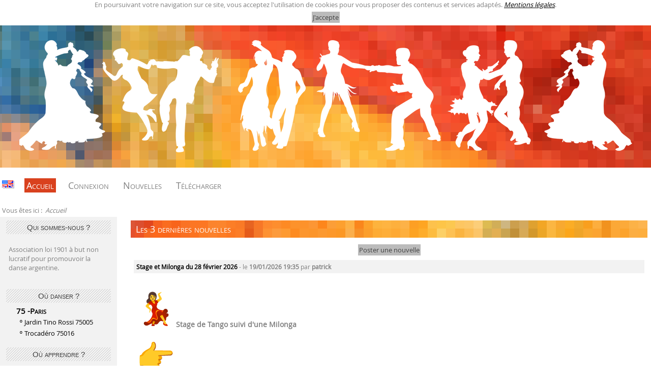

--- FILE ---
content_type: text/html; charset=UTF-8
request_url: http://tango-paris-sud.fr/index.php?lng=fr
body_size: 10913
content:
<!DOCTYPE html>
<html xmlns="https://www.w3.org/1999/xhtml" lang="fr">

  <!--[  GuppY v5.02.06 CeCILL Copyright (C) 2004-2018 by Laurent Duveau - https://www.freeguppy.org/  ]-->
  
<head>
<meta http-equiv="content-type" content="text/html; charset=UTF-8" />
<meta name="application-name" content="Tango Paris Sud" />

<title>Tango Paris Sud</title>

<meta name="description" content="Tango Paris Sud : le portail des tangeros" />
<meta name="generator" content="GuppY CMS" />
<meta name="author" content="GuppY" />
<meta name="keywords" content="tango argentin, milonga, danse, valse, stage, vacances, ballainvilliers, festival, essonne, cours, tango" />
<meta name="viewport" content="width=device-width, initial-scale=1, maximum-scale=1">
<meta name="apple-mobile-web-app-capable" content="yes">
<meta name="apple-mobile-web-app-status-bar-style" content="black">
<link rel="shortcut icon" href="http://tango-paris-sud.fr/favicon.ico">
<link type="text/css" rel="stylesheet" href="inc/unitegallery/css/unite-gallery.css">
<link type="text/css" rel="stylesheet" href="skins/danse/style.css">
<link type="text/css" rel="stylesheet" href="skins/danse/jqstyle.css">
<link type="text/css" rel="stylesheet" href="skins/danse/styleplus.css">
<style type="text/css" media="print">
    @import url(inc/print.css);
</style>
<link type="text/css" rel="stylesheet" href="inc/csshead/highlight.css" />
<link type="text/css" rel="stylesheet" href="inc/csshead/menubox.css" />
<script type="text/javascript">
//<![CDATA[
<!--

var charset = "UTF-8";
var site0 = "Tango Paris Sud";
var site3 = "http://tango-paris-sud.fr/";

//-->
//]]>
</script>

<script type="text/javascript">
//<![CDATA[
<!--

if (window.innerWidth) var wNav = window.innerWidth;
 else if (document.body && document.body.offsetWidth) var wNav = document.body.offsetWidth;
var w = window.innerWidth || document.documentElement.clientWidth || document.body.clientWidth;
var h = window.innerHeight || document.documentElement.clientHeight || document.body.clientHeight;
var sValue = "w" + screen.width + "h" + screen.height + "aw" + screen.availWidth + "ah" + screen.availHeight + "cw" + w + "ch" + h + "n" + wNav;
var today = new Date(), expires = new Date();
expires.setTime(today.getTime() + 31536000000);
document.cookie = "GuppYScreen" + "=" + encodeURIComponent(sValue) + ";expires=" + expires.toGMTString();

//-->
//]]>
</script>

<script type="text/javascript" src="inc/hpage.js"></script>

<script type="text/javascript" src="inc/jquery-min.js"></script>

<script type="text/javascript" src="inc/jquery-migrate-min.js"></script>

<script type="text/javascript" src="inc/jqscript.js"></script>
<script type="text/javascript" src="inc/unitegallery/js/unitegallery.min.js"></script>
<script type="text/javascript" src="inc/jshead/boxmenu_toggle.js"></script>
<script type="text/javascript" src="inc/jshead/highlight.pack.js"></script>
<script type="text/javascript" src="inc/jshead/jquery.easing.1.3.js"></script>
<script type="text/javascript" src="inc/jshead/jquery.mobile.customized.min.js"></script>
<script type="text/javascript" src="inc/jshead/lytebox_loader.js"></script>
<script type="text/javascript">
//<![CDATA[
<!--

$(document).ready(function() {
  $("pre").each(function(i, block) {
    hljs.highlightBlock(block);
  });
  $("pre code").each(function(i, block) {
    hljs.highlightBlock(block);
  });
});
//-->
//]]>
</script>

<style type="text/css">
#returnOnTop {
    bottom: 5%;
    opacity: 0.8;
}
</style>

<script type="text/javascript">
//<![CDATA[
<!--

$(document).ready( function () {
    $('body').append('<div id="returnOnTop" title="Haut">&nbsp;</div>');
    $('#returnOnTop').click( function() {
    $('html,body').animate({scrollTop: 0}, 'slow');
    });
});
$(window).scroll(function() {
    if ($(window).scrollTop() < 300)
        $('#returnOnTop').fadeOut();
    else
        $('#returnOnTop').fadeIn();
});

//-->
//]]>
</script>

</head>
<body>
<script type="text/javascript">
//<![CDATA[
<!--

function setCookiesAccept() {
  var sValue = "01768938659";
  var today = new Date(), expires = new Date();
  expires.setTime(today.getTime() + 86400000);
  document.cookie = "GuppYCookie5" + "=" + encodeURIComponent(sValue) + ";expires=" + expires.toGMTString();
  window.location.reload();
}

//-->
//]]>
</script>

<div class="textCenter accookie">
  En poursuivant votre navigation sur ce site, vous acceptez l'utilisation de cookies pour vous proposer des contenus et services adaptés. <a href="articles.php?lng=fr&pg=508&tconfig=0" target="_blank" title=""><u>Mentions légales</u></a>.
  <div class="textCenter">
    <button type="button" class="clsCursor submitButton" title="J'accepte" onclick="setCookiesAccept();">J'accepte</button>
  </div>
</div>


<div id="page">
  <div id="header">
    <div class="row">
    </div>
  </div>
  <a id="top"></a>

<a id="z1"></a>
<style  type="text/css">
#TopBoxes, #MainContent, #EditoBoxes { min-height: 0px; }
</style>
  <!-- Begin of TOPBOXES -->
  <div id="TopBoxes">
<style type="text/css">
.wcolsT01 { width: 0%; }
.wcol0T01 { width: 50%; }
.wcol1T01 { width: 0%; }
.wcol2T01 { width: 50%; }
</style>

    <div id="Tentrow1" class="T0entrow1">
      <div class="row T0row1"><div class="col col0 wcol0T01">
      <div class="menuIcons MIT0">
  	  <div class="pop menuIcons_flag">
	    <a href="/index.php?lng=en">
		  <img src="inc/lang/en.gif" alt="Langue: en" />
	      <span class="popflag"><em></em>Le site sera traduit dans la langue secondaire: <b>en</b></span>
		</a>
	  </div><div class="c-left"></div>
      <ul>
          <li id="menu_home" class="menu_home current">
		    
			<a href="index.php?lng=fr&amp;tconfig=0" title="Accueil">
			  <span class="name_home current">Accueil</span>
			</a>
		  </li>
          <li id="menu_connect" class="menu_connect">
		    
			<a href="connect.php?lng=fr&amp;tconfig=0" title="Connexion">
			  <span class="name_connect">Connexion</span>
			</a>
		  </li>
          <li id="menu_news" class="menu_news">
		    
			<a href="news.php?lng=fr&amp;tconfig=0" title="Nouvelles">
			  <span class="name_news">Nouvelles</span>
			</a>
		  </li>
          <li id="menu_download" class="menu_download">
		    
			<a href="download.php?lng=fr&amp;tconfig=0" title="Télécharger">
			  <span class="name_download">Télécharger</span>
			</a>
		  </li>
      </ul>
      </div>
      <div class="c-both"></div></div><div class="col col1 wcolsT01">&nbsp;</div><div class="col col2 wcol2T01"><div class="boxnet NETT0">
<div class="c-both"></div></div></div>
      </div>
    </div>
<style type="text/css">
.wcolsT02 { width: 25%; }
.wcol0T02 { width: 50%; }
.wcol1T02 { width: 0%; }
.wcol2T02 { width: 0%; }
</style>

    <div id="Tentrow2" class="T0entrow2">
      <div class="row T0row2"><div class="col col0 wcol0T02">
<div class="ariane ARNT0">Vous êtes ici : &nbsp;<span class="arianeOff"><!--001-->Accueil</span>
</div></div><div class="col col1 wcolsT02">&nbsp;</div><div class="col col2 wcolsT02">&nbsp;</div>
      </div>
    </div>
  </div>
  <!-- End of TOPBOXES -->
<a id="z2"></a>
  <!-- Begin of MAIN_CONTENT -->
  <div id="MainContent">

    <!-- Begin of LEFT_BOXES -->
    <div id="LeftBoxes">
<a id="freeboxL2"></a>
<div class="L0fb2">
<div class="titrebox TrFB2" id="L0titrebox1">Qui sommes-nous ?</div>
<div class="tblbox FB2" id="L0tblbox1" onmouseover="this.className='tblbox FB2 tblboxover'" onmouseout="this.className='tblbox FB2'">

<style type="text/css">
.freebox2 {
  max-height: auto;
  overflow: visible;
}
</style>
  <div id="box230" class="box freebox2"><p>Association loi 1901 à but non lucratif pour promouvoir la danse argentine.</p>
</div><div class="c-both"></div>
</div>
</div>
<div class="L0mb4">
<div class="titrebox TrMNU4" id="L0titrebox2">Où danser ?</div>
<div class="tblbox MNU4" id="L0tblbox2" onmouseover="this.className='tblbox MNU4 tblboxover'" onmouseout="this.className='tblbox MNU4'">

 <div class="mbtype0">
  <ul class="item">
   <li>
    <div>
     <p class="rubr categ niv1">75 -Paris</p>
     <ul class="item">
      <li class="link item niv2">&ordm; <a href="articles.php?lng=fr&amp;pg=46&amp;mnuid=4&amp;tconfig=0" title="Jardin Tino Rossi 75005">Jardin Tino Rossi 75005</a>
      </li>
      <li class="link item niv2">&ordm; <a href="articles.php?lng=fr&amp;pg=49&amp;mnuid=4&amp;tconfig=0" title="Trocadéro 75016">Trocadéro 75016</a>
      </li>
     </ul>
    </div>
   </li>
  </ul>
 </div>
</div>
</div>
<div class="L0mb10">
<div class="titrebox TrMNU10" id="L0titrebox3">Où apprendre ?</div>
<div class="tblbox MNU10" id="L0tblbox3" onmouseover="this.className='tblbox MNU10 tblboxover'" onmouseout="this.className='tblbox MNU10'">

 <div class="mbtype2">
  <ul class="item">
   <li>
    <div>
     <p class="rubr categ niv1" data-rubrid="mb10_1_1"><img id="mb10_1_1p" class="displayNone" src="inc/img/general/gene_2/plus.png" alt="Déplier" title="Déplier"  /><img id="mb10_1_1m" src="inc/img/general/gene_2/minus.png" alt="Fermer" title="Fermer" /> 75 - Paris</p>
     <ul id="mb10_1_1" class="item">
      <li class="link item niv2">&ordm; <a href="articles.php?lng=fr&amp;pg=87&amp;mnuid=10&amp;tconfig=0" title="75011 René BUI et Delphine BLANCO">75011 René BUI et Delphine BLANCO</a>
      </li>
     </ul>
    </div>
   </li>
   <li>
    <div>
     <p class="rubr categ niv1" data-rubrid="mb10_1_2"><img id="mb10_1_2p" class="displayNone" src="inc/img/general/gene_2/plus.png" alt="Déplier" title="Déplier"  /><img id="mb10_1_2m" src="inc/img/general/gene_2/minus.png" alt="Fermer" title="Fermer" /> 78 - Yvelines</p>
     <ul id="mb10_1_2" class="item">
      <li class="link item niv2">&ordm; <a href="articles.php?lng=fr&amp;pg=6&amp;mnuid=10&amp;tconfig=0" title="MLC - Saint Rémy Les Chevreuses">MLC - Saint Rémy Les Chevreuses</a>
      </li>
     </ul>
    </div>
   </li>
   <li>
    <div>
     <p class="rubr categ niv1" data-rubrid="mb10_1_3"><img id="mb10_1_3p" class="displayNone" src="inc/img/general/gene_2/plus.png" alt="Déplier" title="Déplier"  /><img id="mb10_1_3m" src="inc/img/general/gene_2/minus.png" alt="Fermer" title="Fermer" /> 91 - Essonne</p>
     <ul id="mb10_1_3" class="item">
      <li class="link item niv2">&ordm; <a href="articles.php?lng=fr&amp;pg=5&amp;mnuid=10&amp;tconfig=0" title="Bal1Tango Ballainvilliers" target="_blank">Bal1Tango Ballainvilliers</a>
      </li>
      <li class="link item niv2">&ordm; <a href="articles.php?lng=fr&amp;pg=69&amp;mnuid=10&amp;tconfig=0" title="BretyDanse - Bretigny sur Orge">BretyDanse - Bretigny sur Orge</a>
      </li>
     </ul>
    </div>
   </li>
  </ul>
 </div>
<script type="text/javascript">
//<![CDATA[
<!--

  $('#mb10_1_1').toggle(); $('#mb10_1_1p').toggle(); $('#mb10_1_1m').toggle();
  $('#mb10_1_2').toggle(); $('#mb10_1_2p').toggle(); $('#mb10_1_2m').toggle();
  $('#mb10_1_3').toggle(); $('#mb10_1_3p').toggle(); $('#mb10_1_3m').toggle();
//-->
//]]>
</script>

</div>
</div>
<div class="L0SWPH">
<div class="titrebox Trphotobox SWPHL0" id="L0titrebox4">Photos</div>
<div class="tblbox photobox SWPHL0" id="L0tblbox4" onmouseover="this.className='tblbox photobox SWPHL0 tblboxover'" onmouseout="this.className='tblbox photobox SWPHL0'">

<div class="textCenter marginAuto">
  <div class="phtitlebox">
    <a href="photorama2.php?lng=fr&amp;pg=54&amp;tconfig=0" title="Le pied">Le pied</a>
  </div>
  <script src="inc/unitegallery/themes/slider/ug-theme-slider.js" type="text/javascript"></script>
  <script type="text/javascript">
    jQuery(document).ready(function(){
	  jQuery("#L1gal_54").unitegallery({
		gallery_theme: "slider",
        gallery_width: 220,
        gallery_height: 197,
        slider_transition: "fade",
        slider_transition_speed: 1500,
        slider_enable_zoom_panel: false,
        slider_enable_arrows: false,
        slider_enable_progress_indicator: false,
        slider_item_padding_bottom: 32,
      });
    });
  </script>
  <div id="L1gal_54" style="display:none;margin:auto;">
    <img alt="" src="photo/gal_54/pied6.jpg" style="display:none;" />
    <img alt="" src="photo/gal_54/pied4.jpg" style="display:none;" />
    <img alt="" src="photo/gal_54/pied2.jpg" style="display:none;" />
    <img alt="" src="photo/gal_54/pied1.jpg" style="display:none;" />
    <img alt="" src="photo/gal_54/pied3.jpg" style="display:none;" />
  </div>
</div>
</div></div>
<div class="L0CNT">
<div class="titrebox TrCNTL0" id="L0titrebox5">Visites</div>
<div class="tblbox CNTL0" id="L0tblbox5" onmouseover="this.className='tblbox CNTL0 tblboxover'" onmouseout="this.className='tblbox CNTL0'">

<p class="box textLeft">&nbsp;10997861&nbsp;visiteurs
</p>
<p class="box textLeft">&nbsp;270&nbsp;visiteurs en ligne
</p>
</div>
</div>
    </div>
    <!-- End of LEFT_BOXES -->
    <!-- Begin CENTER_BOXES -->
    <div id="CenterBoxes">

      <!-- Begin of ABOVE_BOXES -->
      <div id="AboveBoxes">
      </div>
      <!-- End of ABOVE_BOXES -->
  <!-- Begin of EditoBoxes -->
  <div id="EditoBoxes">
<style type="text/css">
.wcolsE03 { width: 0%; }
.wcol0E03 { width: 100%; }
.wcol1E03 { width: 0%; }
.wcol2E03 { width: 0%; }
</style>

    <div class="E0entrow3">
      <div class="row E0row3"><div class="col col0 wcol0E03">
<div class="titre TrNEWE0" id="E0titre6">Les 3 dernières nouvelles</div>
<div class="tbl NEWE0" id="E0tbl6" onmouseover="this.className = 'tbl NEWE0 tblover'" onmouseout="this.className = 'tbl NEWE0'">

<div class="headNews textCenter">
  <form name="postnews1" action="postguest.php?lng=fr&amp;typ=ne" method="post">
    <input type="hidden" name="tconfig" value="0" />
    <div class="textCenter"><button type="submit" class="clsCursor submitButton" title="Poster une nouvelle">Poster une nouvelle</button></div>
  </form>
</div>
  <div class="bord">
    <div class="quest textLeft">
	  <a href="http://tango-paris-sud.fr/news.php?lng=fr&amp;pg=153&amp;tconfig=0" title="Lien permanent">
        <b>Stage et Milonga du 28 février 2026</b>
      </a> - le <b>19/01/2026   19:35</b>  par <b>patrick</b>
    </div>
    <a id="newsE0"></a>
<style type="text/css">
.repNews {
  max-height: 200px;
  overflow: hidden;
  background: transparent;
}
</style>
    <div id="texte30" class="rep editoNews">
      <div class="rep repNews">
        <h4 id="m_4861992819852654887isPasted"><img alt="💃" aria-label="💃" data-emoji="💃" draggable="false" loading="lazy" src="https://fonts.gstatic.com/s/e/notoemoji/16.0/1f483/72.png" />&nbsp;<strong>Stage de Tango suivi d'une Milonga</strong></h4>

<p></p>

<p><img alt="👉" aria-label="👉" data-emoji="👉" draggable="false" loading="lazy" src="https://fonts.gstatic.com/s/e/notoemoji/16.0/1f449/72.png" />&nbsp;<strong>stage</strong>&nbsp;<strong>de</strong>&nbsp;<strong>14h00 à 17h15</strong>&nbsp;animé par Sofia Kelleria et Damien Orsal</p>

<p><i>Les adornos</i>&nbsp;<em>de 14h00 à 15h30</em>&nbsp;</p>

<p><em>Puis</em><em>&nbsp;de&nbsp;</em><em>15h45 à 17h15</em>&nbsp;</p>

<p>Inscription en couple sur HelloAsso&nbsp;</p>

<p><a href="https://www.helloasso.com/associations/bal1tango/evenements/stage-du-11-octobre-2025-avec-mayra-et-fabian">https://www.helloasso.com/associations/bal1tango/evenements/stage-du-28-fevrier-2026-avec-sofia-kelleria-damien-orsal</a></p>

<p></p>

<p><img alt="👉" aria-label="👉" data-emoji="👉" draggable="false" loading="lazy" src="https://fonts.gstatic.com/s/e/notoemoji/16.0/1f449/72.png" />&nbsp;<strong>milonga</strong>&nbsp;<strong>de 19</strong><strong>h00 à 01h00</strong></p>

<p id="m_4861992819852654887isPasted">Formule auberge espagnole, apportez vos verres</p>

<p></p>

<p><img alt="👉" aria-label="👉" data-emoji="👉" draggable="false" loading="lazy" src="https://fonts.gstatic.com/s/e/notoemoji/16.0/1f449/72.png" />concert du quintet Comme Il Faut</p>

<p></p>

<p></p>

<p>&nbsp;<img alt="📍" aria-label="📍" data-emoji="📍" draggable="false" loading="lazy" src="https://fonts.gstatic.com/s/e/notoemoji/16.0/1f4cd/72.png" />&nbsp;Château de Ballainvilliers, 17 rue du Général Leclerc</p>

<p>&nbsp;91160 Ballainvilliers</p>

<p>(parking gratuit dans l'enceinte du château)</p>

<p>Réservation sur HelloAsso</p>

<p><a href="https://www.helloasso.com/associations/bal1tango/evenements/milonga-du-11-octobre-2025">https://www.helloasso.com/associations/bal1tango/evenements/concert-et-milonga-le-28-fevrier-2026</a></p>

      </div><div class="c-both"></div>
      <p class="textRight">
        <a href="javascript:ActiveMenu('texte3','texte2',0,3,0)" class="box" title="Lire la suite">
          Lire la suite <img src="inc/img/general/gene_2/plus.png" alt="Lire la suite" />
        </a>
      </p>
    </div>
    <div id="texte20" class="rep displayNone txt2News"><h4 id="m_4861992819852654887isPasted"><img alt="💃" aria-label="💃" data-emoji="💃" draggable="false" loading="lazy" src="https://fonts.gstatic.com/s/e/notoemoji/16.0/1f483/72.png" />&nbsp;<strong>Stage de Tango suivi d'une Milonga</strong></h4>

<p></p>

<p><img alt="👉" aria-label="👉" data-emoji="👉" draggable="false" loading="lazy" src="https://fonts.gstatic.com/s/e/notoemoji/16.0/1f449/72.png" />&nbsp;<strong>stage</strong>&nbsp;<strong>de</strong>&nbsp;<strong>14h00 à 17h15</strong>&nbsp;animé par Sofia Kelleria et Damien Orsal</p>

<p><i>Les adornos</i>&nbsp;<em>de 14h00 à 15h30</em>&nbsp;</p>

<p><em>Puis</em><em>&nbsp;de&nbsp;</em><em>15h45 à 17h15</em>&nbsp;</p>

<p>Inscription en couple sur HelloAsso&nbsp;</p>

<p><a href="https://www.helloasso.com/associations/bal1tango/evenements/stage-du-11-octobre-2025-avec-mayra-et-fabian">https://www.helloasso.com/associations/bal1tango/evenements/stage-du-28-fevrier-2026-avec-sofia-kelleria-damien-orsal</a></p>

<p></p>

<p><img alt="👉" aria-label="👉" data-emoji="👉" draggable="false" loading="lazy" src="https://fonts.gstatic.com/s/e/notoemoji/16.0/1f449/72.png" />&nbsp;<strong>milonga</strong>&nbsp;<strong>de 19</strong><strong>h00 à 01h00</strong></p>

<p id="m_4861992819852654887isPasted">Formule auberge espagnole, apportez vos verres</p>

<p></p>

<p><img alt="👉" aria-label="👉" data-emoji="👉" draggable="false" loading="lazy" src="https://fonts.gstatic.com/s/e/notoemoji/16.0/1f449/72.png" />concert du quintet Comme Il Faut</p>

<p></p>

<p></p>

<p>&nbsp;<img alt="📍" aria-label="📍" data-emoji="📍" draggable="false" loading="lazy" src="https://fonts.gstatic.com/s/e/notoemoji/16.0/1f4cd/72.png" />&nbsp;Château de Ballainvilliers, 17 rue du Général Leclerc</p>

<p>&nbsp;91160 Ballainvilliers</p>

<p>(parking gratuit dans l'enceinte du château)</p>

<p>Réservation sur HelloAsso</p>

<p><a href="https://www.helloasso.com/associations/bal1tango/evenements/milonga-du-11-octobre-2025">https://www.helloasso.com/associations/bal1tango/evenements/concert-et-milonga-le-28-fevrier-2026</a></p>

      <p class="textRight clsCursor">
        <a href="#newsE0" title="Fermer" onclick="cache('texte20');montre('texte30')">
          Fermer <img src="inc/img/general/gene_2/minus.png" alt="Fermer" />
        </a>
      </p>
    </div><div class="c-both"></div>
  </div>
  <br />
  <div class="bord">
    <div class="quest textLeft">
	  <a href="http://tango-paris-sud.fr/news.php?lng=fr&amp;pg=152&amp;tconfig=0" title="Lien permanent">
        <b>Milonga du téléthon le samedi 6 décembre</b>
      </a> - le <b>01/11/2025   18:05</b>  par <b>patrick</b>
    </div>
    <a id="newsE1"></a>
<style type="text/css">
.repNews {
  max-height: 200px;
  overflow: hidden;
  background: transparent;
}
</style>
    <div id="texte31" class="rep editoNews">
      <div class="rep repNews">
        <p>Au château de Ballainvilliers, salle Toulouse Lautrec,</p>

<p>De 18h00 à 19h00 : travail sur une figure de tango</p>

<p>Ensuite milonga avec formule auberge espagnole, apportez vos verres.</p>

<p>DJ : Gilles Poulleau</p>

<p>Inscription :&nbsp;<a href="https://www.helloasso.com/associations/bal1tango/evenements/milonga-du-telethon-3">https://www.helloasso.com/associations/bal1tango/evenements/milonga-du-telethon-3</a></p>

<p>Vous pouvez effectuer un don sur HelloAsso ou sur place. Un QRcode sera mis en place ainsi qu'une tirelire.</p>

<p>Toute la recette sera reversée au Téléthon. Essayons de faire mieux qu'en 2024&nbsp;: 1350€</p>

      </div><div class="c-both"></div>
      <p class="textRight">
        <a href="javascript:ActiveMenu('texte3','texte2',0,3,1)" class="box" title="Lire la suite">
          Lire la suite <img src="inc/img/general/gene_2/plus.png" alt="Lire la suite" />
        </a>
      </p>
    </div>
    <div id="texte21" class="rep displayNone txt2News"><p>Au château de Ballainvilliers, salle Toulouse Lautrec,</p>

<p>De 18h00 à 19h00 : travail sur une figure de tango</p>

<p>Ensuite milonga avec formule auberge espagnole, apportez vos verres.</p>

<p>DJ : Gilles Poulleau</p>

<p>Inscription :&nbsp;<a href="https://www.helloasso.com/associations/bal1tango/evenements/milonga-du-telethon-3">https://www.helloasso.com/associations/bal1tango/evenements/milonga-du-telethon-3</a></p>

<p>Vous pouvez effectuer un don sur HelloAsso ou sur place. Un QRcode sera mis en place ainsi qu'une tirelire.</p>

<p>Toute la recette sera reversée au Téléthon. Essayons de faire mieux qu'en 2024&nbsp;: 1350€</p>

      <p class="textRight clsCursor">
        <a href="#newsE1" title="Fermer" onclick="cache('texte21');montre('texte31')">
          Fermer <img src="inc/img/general/gene_2/minus.png" alt="Fermer" />
        </a>
      </p>
    </div><div class="c-both"></div>
  </div>
  <br />
  <div class="bord">
    <div class="quest textLeft">
	  <a href="http://tango-paris-sud.fr/news.php?lng=fr&amp;pg=149&amp;tconfig=0" title="Lien permanent">
        <b>Reprise des cours de tango argentin</b>
      </a> - le <b>20/08/2025   18:41</b>  par <b>patrick</b>
    </div>
    <a id="newsE2"></a>
<style type="text/css">
.repNews {
  max-height: 200px;
  overflow: hidden;
  background: transparent;
}
</style>
    <div id="texte32" class="rep editoNews">
      <div class="rep repNews">
        <p>La reprise des cours aura lieu après le forum des associations du dimanche 7 septembre</p>

<h3 style="color:Red;"><b>Le mercredi – 19h à 22h00 <span style="text-decoration:underline;">COMPLET</span></b></h3>

<p>De 19h15&nbsp;à 20h30 les fondamentaux / tous niveaux</p>

<p>De 20h30 à 20h45&nbsp;pratique (danse libre)</p>

<p>De 20h45&nbsp;à 22h00 cours inter / avancé</p>

<p></p>

<p><img src="[data-uri]" />Au château de Ballainvilliers Salle MONET</p>

<p>Tarif individuel : 220€ / Tarif en couple : 390€</p>

<p>Adhésion : 15€</p>

<p>Contact&nbsp;: <a href="mailto:bal1villiers@gmail.com">bal1villiers@gmail.com</a></p>

<p><a href="http://www.Tango-Paris-Sud.fr">www.Tango-Paris-Sud.fr</a></p>

<p><img src="[data-uri]" />: 06 52 08 69 89</p>

<p>Nos intervenants, Solange et Gilles, ont suivi les enseignements des meilleurs maestros.</p>

<p></p>

<h3 style="color:Red;"><b>Le jeudi – 19h à 22h00</b></h3>

<p>De 19h00 à 19h30 échauffement</p>

<p>De 19h30 à 21h00 cours intermédiaire</p>

<p>De 21h00 à 22h00 pratique (danse libre)</p>

<p><img src="[data-uri]" />Au château de Ballainvilliers Salle Toulouse Lautrec</p>

<p>Tarif individuel : 220€ / Tarif en couple : 390€</p>

<p>Adhésion : 15€</p>

<p>Contact&nbsp;: <a href="mailto:bal1villiers@gmail.com">bal1villiers@gmail.com</a></p>

<p><a href="http://www.Tango-Paris-Sud.fr">www.Tango-Paris-Sud.fr</a></p>

<p><img src="[data-uri]" />: 06 52 08 69 89</p>

<p>Notre&nbsp;intervenant, Maximiliano Colussi a suivi les enseignements des meilleurs maestros.</p>

<p></p>

<p>Tarif dégressif pour le cours du mercredi et du jeudi : 50% sur le deuxième cours.</p>

      </div><div class="c-both"></div>
      <p class="textRight">
        <a href="javascript:ActiveMenu('texte3','texte2',0,3,2)" class="box" title="Lire la suite">
          Lire la suite <img src="inc/img/general/gene_2/plus.png" alt="Lire la suite" />
        </a>
      </p>
    </div>
    <div id="texte22" class="rep displayNone txt2News"><p>La reprise des cours aura lieu après le forum des associations du dimanche 7 septembre</p>

<h3 style="color:Red;"><b>Le mercredi – 19h à 22h00 <span style="text-decoration:underline;">COMPLET</span></b></h3>

<p>De 19h15&nbsp;à 20h30 les fondamentaux / tous niveaux</p>

<p>De 20h30 à 20h45&nbsp;pratique (danse libre)</p>

<p>De 20h45&nbsp;à 22h00 cours inter / avancé</p>

<p></p>

<p><img src="[data-uri]" />Au château de Ballainvilliers Salle MONET</p>

<p>Tarif individuel : 220€ / Tarif en couple : 390€</p>

<p>Adhésion : 15€</p>

<p>Contact&nbsp;: <a href="mailto:bal1villiers@gmail.com">bal1villiers@gmail.com</a></p>

<p><a href="http://www.Tango-Paris-Sud.fr">www.Tango-Paris-Sud.fr</a></p>

<p><img src="[data-uri]" />: 06 52 08 69 89</p>

<p>Nos intervenants, Solange et Gilles, ont suivi les enseignements des meilleurs maestros.</p>

<p></p>

<h3 style="color:Red;"><b>Le jeudi – 19h à 22h00</b></h3>

<p>De 19h00 à 19h30 échauffement</p>

<p>De 19h30 à 21h00 cours intermédiaire</p>

<p>De 21h00 à 22h00 pratique (danse libre)</p>

<p><img src="[data-uri]" />Au château de Ballainvilliers Salle Toulouse Lautrec</p>

<p>Tarif individuel : 220€ / Tarif en couple : 390€</p>

<p>Adhésion : 15€</p>

<p>Contact&nbsp;: <a href="mailto:bal1villiers@gmail.com">bal1villiers@gmail.com</a></p>

<p><a href="http://www.Tango-Paris-Sud.fr">www.Tango-Paris-Sud.fr</a></p>

<p><img src="[data-uri]" />: 06 52 08 69 89</p>

<p>Notre&nbsp;intervenant, Maximiliano Colussi a suivi les enseignements des meilleurs maestros.</p>

<p></p>

<p>Tarif dégressif pour le cours du mercredi et du jeudi : 50% sur le deuxième cours.</p>

      <p class="textRight clsCursor">
        <a href="#newsE2" title="Fermer" onclick="cache('texte22');montre('texte32')">
          Fermer <img src="inc/img/general/gene_2/minus.png" alt="Fermer" />
        </a>
      </p>
    </div><div class="c-both"></div>
  </div>
  <br />
</div></div>
      </div>
    </div>
  </div>
  <!-- End of EditoBoxes -->
    
          <!-- Begin of UNDER_BOXES -->
          <div id="UnderBoxes">
          </div>
          <!-- End of UNDER_BOXES -->
			
    </div>
	<!-- End of CENTER_BOXES -->
  </div>
  <!-- End of MAIN_CONTENT -->
<a id="z3"></a>
  <!-- Begin of BOTTOM_BOXES -->
  <div id="BottomBoxes">
<style type="text/css">
.wcolsB00 { width: 0%; }
.wcol0B00 { width: 75%; }
.wcol1B00 { width: 0%; }
.wcol2B00 { width: 25%; }
</style>

    <div class="B0entrow0">
      <div class="row B0row0"><div class="col col0 wcol0B00">
<div class="ariane ARNB0">Vous êtes ici : &nbsp;<span class="arianeOff"><!--001-->Accueil</span>
</div></div><div class="col col1 wcolsB00">&nbsp;</div><div class="col col2 wcol2B00">
<div class="boxprint PRTB0">
  <span class="boxprint1">
    <a href="/index.php?lng=fr&amp;prt=-2" target="_blank"><img src="inc/img/general/gene_2/look.png" alt="Prévisualiser..." title="Prévisualiser..." /></a>&nbsp;
    <a href="/index.php?lng=fr&amp;prt=2" target="_blank"><img src="inc/img/general/gene_2/print.png" alt="Imprimer..." title="Imprimer..." /></a>&nbsp;
  </span>
  <span class="boxprint2">Imprimer la page...</span>
  
</div></div>
      </div>
    </div>
<style type="text/css">
.wcolsB02 { width: 100%; }
.wcol0B02 { width: 34%; }
.wcol1B02 { width: 33%; }
.wcol2B02 { width: 33%; }
</style>

    <div class="B0entrow2">
      <div class="row B0row2"><div class="col col0 wcol0B02">
<div class="B0USR">
<div class="titrebox TrUSRB0" id="B0titrebox7">Préférences</div>
<div class="tblbox USRB0" id="B0tblbox7" onmouseover="this.className='tblbox USRB0 tblboxover'" onmouseout="this.className='tblbox USRB0'">

    <div class="box textRight marginAuto">
	  <form name="usermemb1" action="connect.php?lng=fr&amp;connect=on&amp;uuser=new&amp;tconfig=0" method="post">
	    <div class="textCenter userButtonW"><button type="submit" class="clsCursor submitButton" title="Devenir membre">Devenir membre</button></div>
	  </form>
	  <hr />
<style type="text/css">
.fbx-password {
	font-size: 9px;
	text-transform: uppercase;
	position: absolute;
	cursor: pointer;
	margin: 6px 0 0 -20px;
}
</style>
<script text="javascript">
  $(document).ready(function(){
    $(".fbx-password").click(function() {
        if($(this).prev("input").prop("type") == "password") {
            $(this).prev("input").prop("type","text");
            $(this).children("img").prop("title","Cacher");
        } else {
            $(this).prev("input").prop("type","password");
            $(this).children("img").prop("title","Afficher");
        }
    });
  });
</script>
	  <div class="textCenter marginAuto">
        <b>Se reconnecter :</b>
        <form name="userin1" action="connect.php?lng=fr&amp;tconfig=0" method="post">
          <input type="hidden" name="connect" value="on"/>
          <input type="hidden" name="uuser" value="old"/>
          <div class="textCenter;">
		    Votre nom (ou pseudo) :
            <div><input class="texte userIdentW" type="text" name="pseudo"  value=""/></div>
            Votre mot de passe
            <div>
              <input class="texte userIdentW" type="password" name="uid" value=""/>
              <span class="fbx-password"><img src="inc/img/look.png" alt="<O>" title="Afficher" /></span>
            </div>      
              <button type="submit" class="clsCursor submitButton" title="Envoyer">Envoyer</button>
          </div>
        </form>
	  </div>
	  <div class="textCenter userLostW">
	    <a class="userLostA" href="lostpass.php?lng=fr&amp;tconfig=0">[ Mot de passe perdu ? <img src="inc/img/general/gene_2/empty.png" alt="empty" class="valignMiddle" /> ]</a>
	  </div><br />
    </div>
    <hr />
    <div class="userList box textLeft">&nbsp;
	    <img src="inc/img/general/gene_2/nbrmembres.png" alt="Nombre de membres" title="Nombre de membres" />&nbsp;17 membres
	</div>
    <div class="box textLeft connectedList"><b>Connectés :</b></div>
    <div class="box textCenter"><b>( personne )</b><br /><img src="inc/img/general/gene_2/empty.png" alt="Snif !!!" title="Snif !!!"/></div>
</div>
</div></div><div class="col col1 wcol1B02">
<div class="B0WEB">
<div class="titrebox TrWEBB0" id="B0titrebox8">Webmaster - Infos</div>
<div class="tblbox WEBB0" id="B0tblbox8" onmouseover="this.className='tblbox WEBB0 tblboxover'" onmouseout="this.className='tblbox WEBB0'">

<div class="box webm">
  <div class="tbldiv webmtblW">
	<div class="trtbldiv webmlh">
      <div class="tdtbldiv textCenter">
        <img class="img15x15 valignMiddle" src="inc/img/general/gene_2/mail.png" alt="Ecrire à Tango Paris Sud" title="Ecrire à Tango Paris Sud" />
      </div>
      <div class="tdtbldiv textLeft">
        <a class="box" href="contact.php?lng=fr&amp;tconfig=0" title="Nous contacter">&nbsp;Nous contacter</a>
      </div>
	</div>
	<div class="trtbldiv webmlh">
      <div class="tdtbldiv textCenter">
        <img class="img15x15 valignMiddle" src="inc/img/general/gene_2/mobile.png" alt="Version texte" title="Version texte" />
      </div>
      <div class="tdtbldiv textLeft">
        <a class="box" href="mobile?lng=fr" title="Version texte" target="_blank">&nbsp;Version texte</a>
      </div>
	</div>
	<div class="trtbldiv webmlh">
      <div class="tdtbldiv textCenter">
        <img class="img15x15 valignMiddle" src="inc/img/general/gene_2/charte.png" alt="Version texte" title="Version texte" />
      </div>
      <div class="tdtbldiv textLeft">
        <a class="box" href="articles.php?lng=fr&pg=508&tconfig=0" title="Mentions Légales">&nbsp;Mentions Légales</a>
      </div>
	</div>
  </div>
</div>
</div></div></div><div class="col col2 wcol2B02">
<div class="B0NWL">
<div class="titrebox TrNWLB0" id="B0titrebox9">Lettre d'information</div>
<div class="tblbox NWLB0" id="B0tblbox9" onmouseover="this.className='tblbox NWLB0 tblboxover'" onmouseout="this.className='tblbox NWLB0'">

<form class="nwlSubscribe" name="subscribe1" action="newsletter.php?lng=fr" method="post">
  <input type="hidden" name="nlsecure" value="on" />
  <div class="box">
    <div class="textCenter">Pour avoir des nouvelles de ce site, inscrivez-vous à notre Newsletter.<span class="displayNone"><input type="text" name="code_pseudo" value="" /></span></div>
    <div class="textCenter nwlPseudoW">
      <input class="texte" type="text" name="nlpseudo" size="20" value="Votre nom" onfocus="this.value=''" />
    </div>
    <div class="textCenter nwlMailW">
      <input class="texte" type="text" name="nlmail" size="20" value="Votre courriel" onfocus="this.value=''" />
    </div>
    <div class="nwlActionW">
      <label><input type="radio" name="action" value="sub" checked="checked" />S'abonner</label>
    </div>
    <div class="nwlActionW">
      <label><input type="radio" name="action" value="unsub" />Se désabonner</label>
    </div>
    <br/>
    <fieldset class="width88 marginAuto textLeft">
      <p>Avant de soumettre ce formulaire, veuillez lire et accepter les <a href="articles.php?lng=fr&pg=508&tconfig=0" target="_blank" title=""><u>Mentions légales</u></a>.</p>
      <div>J'accepte : <input type="checkbox" name="rgpd" /></div>
    </fieldset>
	<div class="textCenter boxCryptW">
      <div id="cryptogram1" class="cryptcode" style="width:80px; height:20px;"></div>

	  <div class="textCenter marginAuto">
	    Recopier le code : <input class="texte inputcrypt" type="text" name="crypt" size="6" />
	  </div>
	</div>
    <div class="textCenter"><button type="submit" class="clsCursor submitButton" title="Envoyer">Envoyer</button></div>
<div class="nwl_nabon textCenter">35 Abonnés</div>
  </div>
</form>
</div></div></div>
      </div>
    </div>
<style type="text/css">
.wcolsB03 { width: 0%; }
.wcol0B03 { width: 100%; }
.wcol1B03 { width: 0%; }
.wcol2B03 { width: 0%; }
</style>

    <div class="B0entrow3">
      <div class="row B0row3"><div class="col col0 wcol0B03">
      <div class="menuIcons MIB0">
  	  <div class="pop menuIcons_flag">
	    <a href="/index.php?lng=en">
		  <img src="inc/lang/en.gif" alt="Langue: en" />
	      <span class="popflag"><em></em>Le site sera traduit dans la langue secondaire: <b>en</b></span>
		</a>
	  </div><div class="c-left"></div>
      <ul>
          <li id="menu_home" class="menu_home current">
		    
			<a href="index.php?lng=fr&amp;tconfig=0" title="Accueil">
			  <span class="name_home current">Accueil</span>
			</a>
		  </li>
          <li id="menu_connect" class="menu_connect">
		    
			<a href="connect.php?lng=fr&amp;tconfig=0" title="Connexion">
			  <span class="name_connect">Connexion</span>
			</a>
		  </li>
          <li id="menu_news" class="menu_news">
		    
			<a href="news.php?lng=fr&amp;tconfig=0" title="Nouvelles">
			  <span class="name_news">Nouvelles</span>
			</a>
		  </li>
          <li id="menu_download" class="menu_download">
		    
			<a href="download.php?lng=fr&amp;tconfig=0" title="Télécharger">
			  <span class="name_download">Télécharger</span>
			</a>
		  </li>
      </ul>
      </div>
      <div class="c-both"></div></div>
      </div>
    </div>
  </div>
  <a id="bottom"></a>
  <!-- End of BOTTOM_BOXES -->
  <!-- Begin of FOOTER -->
  <div id="footer" class="c-both">
    <div class="row">
      <div class="txtspeG">
  &nbsp;
  <a class="copyright" href="https://www.freeguppy.org/" title="freeguppy.org" target="_blank">
	Propulsé par GuppY
  </a>
  <span>&nbsp; © 2004-2018 &nbsp;</span>
  <a class="copyright" href="http://www.cecill.info/index.fr.html" title="En savoir plus ..." target="_blank">
	Sous Licence Libre CeCILL
  </a>
  &nbsp;
      </div>
      <div id="skinCopyright"><b><a href='http://www.4avril.com' target='_blank'>Skins pour GuppY 5.0 - 2017 </a> - <a href='http://www.cecill.info/index.fr.html' target='_blank'>Licence Libre CeCILL</a></div></div>
    </div>
  </div>
  <!-- end footer -->
</div>
<!-- end page -->
</body>
</html>

--- FILE ---
content_type: text/css
request_url: http://tango-paris-sud.fr/skins/danse/style.css
body_size: 11862
content:
/* ---------  CSS generated for danse  ----------- */

/*  ---------  CSS to list @font-faces of no_skin  ----------- */

@font-face {
  font-family: "fontello";
  src: url("font/fontello.eot?33978178");
  src: url("font/fontello.eot?33978178#iefix") format("embedded-opentype"),
       url("font/fontello.woff?33978178") format("woff"),
       url("font/fontello.ttf?33978178") format("truetype"),
       url("font/fontello.svg?33978178#fontello") format("svg");
  font-weight: normal;
  font-style: normal;
}

html { /*  document */
    font-size: 62.5%;
    color: #808080;
    background-color: #FFFFFF;
}
body { /*  corps du document */
    margin: 0;
    text-align: center;
    font: 1.3rem Arial, Helvetica, sans-serif;
    color: #808080;
}
/************
 * Général */
a { /* lien */
    color: #000000;
    background: inherit;
    text-decoration: none;
}
a.titre { /* lien titres */
    color: #808080;
    background-color: inherit;
    text-decoration: none;
}
a:hover { /* lien survolé */
    color: #D9401E;
    text-decoration: none;
    font-weight: normal;
    background-color: inherit;
}
p { /* paragraphe */
    margin: 16px 0;
    color: inherit;
    background: inherit;
}
hr { /* ligne horizontale */
    height: 0px;
    border: 0;
    width: 98%;
}
ul, ol, dl, dd, dt { /* listes */
    padding: 0;
    margin: 0;
}
h1 { /* titre niveau 1 */
    font-size: 24px;
}
h2 { /* titre niveau 2 */
    font-size: 18px;
}
h3 { /* titre niveau 3 */
    font-size: 16px;
}
h4 { /* titre niveau 4 */
    font-size: 14px;
}
img, object, embed, canvas, video, audio, picture {
    border-style: none;
    max-width: 100%;
    height: auto;
}
/******************************************
* Mise en page des blocks div principaux */
#noscriptWarning {
    background: #B5121B;
    color: #FFF;
    position: fixed;
    top: 0;
    left: 0;
    width: 100%;
    height: 24px;
    line-height: 24px;
    font-weight: 700;
    font-size: 11px;
    font-family: Arial, sans-serif;
}
#page { /* all the page */
    background-color: rgba(255,255,255, 1);
    border: 0;
    border-radius: 0px;
    position: relative;
    width: 100%;
    max-width: 100%;
    margin: 0 auto;
    padding: 0px;
    display: -webkit-flex;
    display: flex;
    -webkit-flex-direction: column;
    flex-direction: column;
    color: inherit;
}
#header { /* header */
    height: 0px;
    margin: 0px;
    padding: 0;
    color: inherit;
    background-color: transparent;
    border: 0;
    border-radius: 0px;
    z-index: 1;
}
#header .row {
    max-width: 100%;
    margin: 0 auto;
}
#TopBoxes { /* area between header and main area */
    margin: 0px;
    padding: 0px;
    width: 100%;
    max-width: 100%;
    height: auto;
    min-height: 1050px;
    color: inherit;
    background-color: transparent;
    border: 0;
    border-radius: 0px;
}
#TopBoxes .row {
    max-width: 100%;
    margin: 0 auto;
}
#MainContent { /* main area */
    margin: auto;
    padding: 0px;
    width: 100%;
    max-width: 100%;
    display: -webkit-flex;
    display: flex;
    border: 0;
    border-radius: 0px;
    background-color: transparent;
    min-height: 1050px;
}
#LeftBoxes { /* left boxes area */
    margin: 0px 20px 0px 0px;
    padding: 0px 5px 0px 5px;
    width: 220px;
    min-width: 220px;
    background-color: rgba(242,242,242, 1);
    border: 0;
    border-radius: 0px;
    max-width: 100%;
    vertical-align: top;
    display: inline-block;
    order: 1;
}
#CenterBoxes { /* center area */
    margin: 0;
    padding: 0px 0px 0px 0px;
    width: 100%;
    vertical-align: top;
    display: inline-block;
    border: 0;
    border-radius: 0px;
    background-color: transparent;
    order: 2;
}
#RightBoxes { /* right boxes area */
    margin: 0px 0px 0px 20px;
    padding: 0px 5px 0px 5px;
    width: 220px;
    min-width: 220px;
    background-color: rgba(242,242,242, 1);
    border: 0;
    border-radius: 0px;
    max-width: 100%;
    vertical-align: top;
    display: inline-block;
    order: 3;
}
#AboveBoxes { /* boxes above in center area */
    margin: 0 auto;
    padding: 0px 0px 0px 0px;
    background-color: transparent;
    border: 0;
    border-radius: 0px;
}
#EditoBoxes { /* boxes that appear in the home page - HOMEPAGE CONFIG */
    margin: 0;
    width: 100%;
    padding: 0px 0px 0px 0px;
    background-color: transparent;
    border: 0;
    border-radius: 0px;
    min-height: 1050px;
}
#EditoBoxes .row {
    max-width: 100%;
    margin: 0 auto;
}
#UnderBoxes { /* boxes under center area */
    margin: 0 auto;
    padding: 0px 0px 0px 0px;
    border: 0;
    border-radius: 0px;
}
#BottomBoxes { /* area between main and footer */
    width: 100%;
    max-width: 100%;
    height: auto;
    margin: 0px;
    padding: 0px 0px 0px 0px;
    color: inherit;
    text-align: left;
    background-color: rgba(243,243,243, 1);
    border: 0;
    border-radius: 0px;
}
#BottomBoxes .row {
    max-width: 100%;
    margin: 0 auto;
}
#footer { /* footer Copyright */
    font:  11px Arial, Helvetica, sans-serif;
    text-align: center;
    color: #303030;
    width: 100%;
    max-width: 100%;
    height: auto;
    margin: 0px;
    padding: 10px 0px 10px 0px;
    background-color: rgba(128,128,128, 1);
    border: 0;
    border-radius: 0px;
}
#footer .row {
    max-width: 100%;
    margin: 0 auto;
}
.copyright {
    background-color: transparent;
    color: #303030;
    text-align: center;
}
.top {
    background: transparent;
    color: #303030;
    text-align: center;
    font: 1.2em Arial, Helvetica, sans-serif;
    font-weight: bold;
}
a.top span { font-family: fontello; }
.txtspeC { margin: 12px 0 4px; }
.txtspeLR { margin: 8px 0 4px; }
.txtspeG { padding: 10px 0 0; }
.timer {
    background-color: transparent;
    color: #303030;
    font: italic 0.9em Arial, Helvetica, sans-serif;
    text-align: center;
    padding: 8px;
}
#skinCopyright {
    width: 100%;
    margin-top: 2px;
    color: #303030;
    text-align: center;
}
#MainBlog {
    margin: 0;
    padding: 0px 0px 0px 0px;
    width: 100%;
    text-align:center;
    display: -webkit-flex;
    display: flex;
    border: 0;
    border-radius: 0px;
    background-color: transparent;
}
#BlogTop {
    width: 100%;
    padding: 0;
    margin: 0;
    color: inherit;
    background-color : transparent;
}
#BlogLeftBoxes { /* blog left column */
    margin: 0px 0px 0px 20px;
    padding: 0px 5px 0px 5px;
    color: inherit;
    width: 220px;
    min-width: 220px;
    background-color: rgba(242,242,242, 1);
    border: 0;
    border-radius: 0px;
    max-width: 100%;
    vertical-align: top;
    display: inline-block;
    order: 1;
}
#BlogCenterBoxes { /* blog center area */
    margin: 0;
    padding: 0px 0px 0px 0px;
    width: 100%;
    vertical-align: top;
    display: inline-block;
    border: 0;
    border-radius: 0px;
    background-color: transparent;
    order: 2;
}
#BlogRightBoxes { /* blog right boxes */
    margin: 0px 0px 0px 20px;
    padding: 0px 5px 0px 5px;
    color: inherit;
    width: 220px;
    min-width: 220px;
    background-color: rgba(242,242,242, 1);
    border: 0;
    border-radius: 0px;
    max-width: 100%;
    vertical-align: top;
    display: inline-block;
    order: 3;
}

/***********************
 * Effet de parallaxe */
#slide1 {
    background: ;
}
#slide2 {
    background: ;
}
#slide3 {
    background: ;
}

.slide_inside {
    width: 100%;
	max-width: 100%;
	margin: 0 auto;
}
#slide1 .slide_inside {
    min-height: 1050px;
}
#slide2 .slide_inside {
    min-height: 1050px;
}
#slide3 .slide_inside {
    min-height: 1050px;
}
#paranav {
  position: fixed;
  top: ;
  right: 30px;
  list-style: none;
  z-index: 999;
}
#paranav li {
  margin: 0 0 15px;
}
#paranav li a {
  display: block;
  width: 10px;
  height: 10px;
  border-radius: 10px;
  background-color: ;
  border: solid 2px ;
}
/*******************************************
 * Mise en page des blocks dans le header */
div.logo { /* block logo */
    margin: 0px;
    padding: 20px 7px 10px 7px;
    text-align: center;
}
div.banner { /* block bannière */
    background-repeat: no-repeat;
    margin: 0px;
    padding: 50px 7px 7px 7px;
    text-align: center;
}
/*************************
 * block boite citation */
div.quote { /* block citation */
    margin: 0px;
    padding: 10px 4px 4px 4px;
    text-align: center;
    background-color: rgba(238,238,238, 1);
    border: 0;
    border-radius: 0px;
}
div.quote span.labelcita { /* label */
    font: bold 13px Arial, Helvetica, sans-serif;
    color: #808080;
    background: transparent;
    margin: 0;
    padding: 0 8px;
}
div.quote span.cita { /* texte */
    font:  13px Arial, Helvetica, sans-serif;
    color: #808080;
    background: transparent;
    font-style: normal;
    text-align: center;
    border: 0px;
    margin: 0;
    padding: 0 8px;
}
div.quote span.author { /* auteur */
    font: italic 13px Arial, Helvetica, sans-serif;
    color: #808080;
    background: transparent;
}

/*********************************
 * bloc horizontal Menu sections */
div.menuIcons { /* block menu */
    padding: 0;
    margin: 0 0 6px;
}
div.menuIcons ul { /* block liste du menu */
    margin: -16px 0 0;
    padding-left: 36px;
    list-style: none;
    width: auto;
    height: 32px;
    border: 0;
    border-radius: 0px;
    background-color: transparent;
}
div.menuIcons ul.noflag { padding-left: 4px; }
div.menuIcons ul li { /* toutes les sections */
    float: left;
    margin-right: 8px;
    text-align: center;
}
div.menuIcons ul li span { /* toutes les sections */
    display: block;
    white-space: nowrap;
}
div.menuIcons ul li a img { /* toutes les sections */
    height: 28px;
    max-height: 56px;
    padding-bottom: 2px;
}
div.pop.menuIcons_flag { /* section drapeau */
    float: left;
    text-align: center;
    white-space: normal;
    top: 12px;
    width: 32px;
}
div.pop.menuIcons_flag img { /* séparation drapeau */
    border: 0px;
    vertical-align: middle;
}
div.pop.menuIcons_flag img.imglatflag {
    margin: 0 0 0 -16px;
    padding: 0 0 6px;
}
div.pop.menuIcons_flag span.popflagT { /* séparation drapeau */
    top: 32px;
    width: 128px;
    font:  13px Arial, Helvetica, sans-serif;
    text-align: center;
}
div.pop.menuIcons_flag span.popflagS {   
    top: 20px;
    width: 128px;
    font:  13px Arial, Helvetica, sans-serif;
    text-align: center;
}
div.menuIcons ul li.menu_admin { /* section admin */
    float: right;
    padding-right: 3px;
}
div.menuIcons ul li a span { /* lien */
    background-color: transparent;
    color: #808080;
    margin: 0px 0px 0px 0px;
    padding: 2px 4px 2px 4px;
    border: 0;
    border-radius: 0px;
    text-decoration: none;
    font:  18px Arial, Helvetica, sans-serif;
}
div.menuIcons ul li a span.current { /* lien actif */
    background-color: #d9411e;
    color:#FFFFFF;
    margin: 0px 0px 0px 0px;
    padding: 2px 4px 2px 4px;
    border: 0;
    border-radius: 0px;
    text-decoration: none;
}
div.menuIcons ul li a:hover span { /* lien survolé*/
    background-color: transparent;
    color: #808080;
    margin: 0px 0px 0px 0px;
    padding: 2px 4px 2px 4px;
    border: 0;
    border-radius: 0px;
    text-decoration: none;
}
/*************************************
 * bloc boîte latérale Menu Sections */
.titleboxmenu { padding-left: 28px; }
ul.boxmenu { /* block liste */
    margin: 0;
    padding: 5px 0;
    list-style: none;
}
ul.boxmenu li { /* items liste */
    margin-bottom: 10px;
}
ul.boxmenu li .cur_item { /* items actifs liste */
    margin-bottom: 10px;
}
ul.boxmenu li img { /* icons */
    vertical-align: middle;
    margin-right: 10px;
    height: 28px;
    max-height: 56px;
}
/****************
 * Fil d"ariane */
.ariane { /* bloc fil d"ariane */
    text-align: left;
    padding: 4px;
    margin: 0px;
    color: #808080;
}
div.ariane span.arianeOn a { /* adresses actives */
    font-style: italic;
    color: #808080;
}
div.ariane span.arianeOff { /* page courante */
    font-style: italic;
    color: #808080;
}

/****************************************
 * Mise en page des blocs dans le corps */
/* bloc boîtes latérales */
.htable {
    margin-bottom: 8px;
}
.htable1 {
    margin-bottom: 8px;
}
.titrebox { /* Titre */
    background-color: transparent;
    background: url(img/titrebox.png);
    border: 0;
    border-radius: 0px;
    margin: 7px 7px 0px 7px;
    padding: 5px 5px 5px 5px;
    white-space: normal;
    word-wrap: break-word;
    font:  15px Arial, Helvetica, sans-serif;
    color: #404040;
    text-align: center;
    cursor: pointer;
}
.tblbox {  /* Corps */
    background-color: transparent;
    border: 0;
    border-radius: 0px;
    margin: 0px 7px 0px 7px;
    padding: 5px 5px 10px 5px;
    color: inherit;
    text-align:left;
}
.tblboxover { /* Corps survolé */
    background-color: transparent;
}
/* bloc boîtes centrales */
.titre {
    background-color: transparent;
    background: url(img/titre.png);
    border: 0;
    border-radius: 0px;
    margin: 7px 7px 0px 7px;
    padding: 5px 5px 5px 10px;
    white-space: normal;
    word-wrap: break-word;
    font:  18px Arial, Helvetica, sans-serif;
    color: #FFFFFF;
    text-align: left;
}
.titre a {
    background-color: transparent;
    padding: 5px 5px 5px 10px;
    white-space: normal;
    word-wrap: break-word;
    font:  18px Arial, Helvetica, sans-serif;
    color: #FFFFFF;
    text-align: left;
}
.titre a span {
    background-color: inherit;
}
.tbl {
    font:  12px Arial, Helvetica, sans-serif;
    color: #808080;
    border: 0;
    border-radius: 0px;
    margin: 0px 7px 7px 7px;
    padding: 5px 5px 10px 5px;
    text-align:left;
    background-color: transparent;
}
.tblover {
    background-color: transparent;
}
div ul, ol { /* listes */
    padding: 8px 0 8px 8px;
    margin-left: 16px;
}
div li{
    padding: 0;
    margin-left: 12px;
}
.box {
    font:  13px Arial, Helvetica, sans-serif;
    color: #808080;
    background-color: transparent;
    text-align: left;
}
p.box {
    margin: 0;
    font:  13px Arial, Helvetica, sans-serif;
    color: #808080;
    background-color: transparent;
}
.box a, .item a {
    color: #000000;
    background-color: transparent;
    text-decoration: none;
    font:  13px Arial, Helvetica, sans-serif;
}
.box a:hover, .item a:hover {
    color: #D9401E;
    text-decoration: none;
    background-color: transparent;
}
/* boîtes diverses */
.boxnet {
    width: auto;
    margin: auto;
    text-align: center;
    background-color: transparent;
}
.boxprint { 
    margin: 0;
    height: 40px;
    font:  12px Arial, Helvetica, sans-serif;
    color: #808080;
    background-color: transparent;
}
.boxprint1 {
    float: right;
}
.boxprint2 {
    float: right;
    padding-right: 10px;
}
/* search boxes */
.thinboxsearch {
    background-color: transparent;
    text-align: center;
}
.thinboxsearchW {
    margin: -4px 0 0;
}
.thinboxsearchM {
    margin: 18px 0 20px;
}
.wideboxsearch {
    background-color: transparent;
    text-align: center;
}
.thinboxsearch1 {
    background-color: transparent;
    text-align: center;
}
.wideboxsearch1 {
    background-color: transparent;
    padding-bottom: 8px;
    margin: auto;
    text-align: center;
    max-width: 200px;
}
.imgsearchW {
    vertical-align: bottom;
    cursor: pointer;
    padding-left: 0;
}
.imgsearchM {
    vertical-align: bottom;
    cursor: pointer;
    padding-left: 14px;
}
.thinboxsearch2 {
    display: none;
    background-color: transparent;
    text-align: center;
}
.wideboxsearch2 {
    display: none;
    background-color: transparent;
    padding-bottom: 8px;
    margin: -10px auto auto;
    text-align: center;
    width: 172px;
}
.thinboxsearch2W, .wideboxsearch2W {
    position: absolute;
    z-index: 999;
}
.thinboxsearch3W, .wideboxsearch3W {
    text-align: center;
    width: 172px;
    margin: 0 auto;
}
.thinboxsearch3M, .wideboxsearch3M {
    margin: 8px 0 20px;
}
.searchlngW {
    text-align: center;
    width: 172px;
    margin: -4px auto 0;
}
.searchlngM {
    margin: 0 0 14px;
}
.adv1web {
    text-align: center;
    font-size: 0.8em;
    margin-top: -2px;
}
.adv1mob {
    text-align: center;
    font-size: 0.8em;
    margin-top: 14px;
}
.adv2 {
    display: none;
    text-align: center;
    font-size: 0.8em;
    margin-top: -2px;
    height: 2px;
}
.adv2W {
    height: 15px;
}
.searchclose {
    cursor: pointer;
    float: right;
    margin: -12px 0 0;
}

/*********************
 * bloc boîtes menus */
.rubr { /* catégories des articles */
    font:  13px Arial, Helvetica, sans-serif;
    color: #000000;
    background-color: transparent;
    text-align: left;
    margin: 1px;
    padding: 4px 2px;
}
p.rubr {
    padding: 0 2px;
    margin: 1px;
    font:  13px Arial, Helvetica, sans-serif;
    color: inherit;
    background-color: transparent;
    text-align: left;
    line-height: 20px;
    font-weight: bold;
}
p.rubr:hover { color: #D9401E; }
.item {
    font:  13px Arial, Helvetica, sans-serif;
    color: #000000;
    background-color: transparent;
    text-align: left;
    list-style: none;
    margin: 0;
    padding: 2px 0;
}
ul.item {
    margin: 0;
    padding: 0;
}
ul.item li.item { /* titres des articles */
    font:  13px Arial, Helvetica, sans-serif;
    color: #000000;
    background-color: transparent;
    text-align: left;
    list-style: none;
    padding: 2px 0 2px 10px;
}
.curr_item {
    font:  13px Arial, Helvetica, sans-serif;
    color: #808080;
    background-color: #808080;
    text-align: left;
    list-style: none;
    padding: 2px 0;
}
ul.item li.curr_item a { /* titre article est affiché */
    font:  13px Arial, Helvetica, sans-serif;
    color: #808080;
    background-color: #808080;
    text-align: left;
    list-style: none;
    padding: 2px 0 2px 10px;
}

/**********
 * Photos */
.phrubr {
    font:  15px Arial, Helvetica, sans-serif;
    color: inherit;
    text-align: left;
    margin: 2px 0px;
    padding: 2px 6px;
    border: 0px;
    cursor: pointer;
    background-color: transparent;
}
.phrubr2 {
    font:  13px Arial, Helvetica, sans-serif;
    color: inherit;
    text-align: left;
    margin: 2px 0px;
    padding: 2px 0px;
    border: 0px;
    cursor: pointer;
    background-color: transparent;
}
.phsubrubr { 
    text-align: justify;
    padding-left: 35px;
}
.phitem2 {
    float: left;
    text-align: right;
    margin-left: 20px !important;
    margin-left: 12px;
    height: 15px;
}
.phcomment {
    font:  12px Arial, Helvetica, sans-serif;
    padding: 0 10px;
}
.phimgs {
    font:  12px Arial, Helvetica, sans-serif;
    margin: 5px;
    background-color: transparent;
    padding: 10px 5px 5px 5px;
}
.phimgs2 {
    padding-left: 4px; 
}
.phimg { /* miniatures des galeries photos */
    background: transparent;
    margin: 4px 4px 10px;
    border: 1px solid #C0C0C0 !important;
    border-radius: 4px;
    box-shadow: 1px 2px 2px #555; 
}
.phcpt {
    font:  12px Arial, Helvetica, sans-serif;
    float: right;
    font-weight: normal;
    padding: 0px 6px;
}
.photobox { /* contenu boite photorama */
    padding: 10px 5px 15px;
}
.phtitlebox {
    text-align:center;
    margin-bottom:6px;
    font-size: 15px;
    font-weight: bold;
}
.galcounter {
    font:  12px Arial, Helvetica, sans-serif;
    font-weight: normal;
    margin: 20px 6px 10px;
}
/*********
 * Liens */
.lititlecat {
    text-align: center;
    width: 80%;
    margin: 10px auto;
    padding: 4px 0;
    font:  14px Arial, Helvetica, sans-serif;
    background-color: transparent;
    border: 0;
    border-radius: 0px;
    color: #000000;
}
.licatlink {
    width: 80%;
    margin: 5px auto;
    padding: 4px 0;
    font:  14px Arial, Helvetica, sans-serif;
    background-color: transparent;
    border: 0;
    border-radius: 0px;
    color: #000000;
}
.licatlink img { padding: 0 8px; vertical-align: middle; }
.lirubr {
    text-align: left;
    font:  15px Arial, Helvetica, sans-serif;
    color: inherit;
    background: transparent;
    margin: 2px 0px;
    padding: 2px 6px;
    border: 0px;
    cursor: pointer;
    background-color: transparent;
}
.lirubr2 {
    text-align: left;
    font:  13px Arial, Helvetica, sans-serif;
    color: inherit;
    margin: 2px 0px;
    padding: 2px 6px;
    border: 0px;
    cursor: pointer;
    background-color: transparent;
}
.lirubr3 {
    margin-left: 20px !important;
    margin-right: 12px;
    height: 15px;
}
.lisubrubr {
    text-align: justify;
    padding-left: 35px;
}
.licontent { margin: 5px; }
/*******
 * FAQ */
.fatitlecat {
    text-align: center;
    width: 80%;
    margin: 10px auto;
    padding: 4px 0;
    font:  14px Arial, Helvetica, sans-serif;
    background-color: transparent;
    border: 0;
    border-radius: 0px;
}
.facatlink {
    width: 80%;
    margin: 5px auto;
    padding: 4px 0;
    font:  14px Arial, Helvetica, sans-serif;
    background-color: transparent;
    border: 0;
    border-radius: 0px;
}
.facatlink img { padding: 0 8px; vertical-align: middle; }
.farubr {
    text-align: left;
    font:  15px Arial, Helvetica, sans-serif;
    color: inherit;
    background: transparent;
    margin: 2px 0px;
    padding: 2px 6px;
    border: 0px;
    cursor: pointer;
    background-color: transparent;
}
.farubr2 {
    text-align: left;
    font:  13px Arial, Helvetica, sans-serif;
    color: inherit;
    margin: 2px 0px;
    padding: 2px 6px;
    border: 0px;
    cursor: pointer;
    background-color: transparent;
}
.farubr3 {
    margin-left: 20px !important;
    margin-right: 12px;
    height: 15px;
}
.fasubrubr {
    text-align: justify;
    padding-left: 35px;
}
.facontent { margin: 5px; }
.fainfos { font-size: ; }
.fainfos strong { margin: 0 20px; }
/*******************
 * Téléchargements */
.dwnld1Body { padding: 4px; }
.maindwnld { padding: 5px; overflow: auto; }
.divdwnld { padding: 5px; }
.div1dwnld { padding: 5px 20px; }
.dntitlecat {
    text-align: center;
    width: 80%;
    margin: 10px auto;
    padding: 4px 0;
    font:  14px Arial, Helvetica, sans-serif;
    background-color: transparent;
    border: 0;
    border-radius: 0px;
}
.dncatdwnl {
    width: 80%;
    margin: 5px auto;
    padding: 4px 0;
    font:  14px Arial, Helvetica, sans-serif;
    background-color: transparent;
    border: 0;
    border-radius: 0px;
}
.dncatdwnl img { padding: 0 8px; vertical-align: middle; }
.dnrubr {
    text-align: left;
    font:  15px Arial, Helvetica, sans-serif;
    color: inherit;
    background: transparent;
    margin: 2px 0px;
    padding: 2px 6px;
    border: 0px;
    cursor: pointer;
    background-color: transparent;
}
.dnrubr2 {
    text-align: left;
    font:  13px Arial, Helvetica, sans-serif;
    color: inherit;
    margin: 2px 0px;
    padding: 2px 6px;
    border: 0px;
    cursor: pointer;
    background-color: transparent;
}
.dnrubr3 {
    margin-left: 20px !important;
    margin-right: 12px;
    height: 15px;
}
.dnsubrubr {
    text-align: justify;
    padding-left: 35px;
}
.dncontent { margin: 5px; }
.dnlink { margin: 0 15px; }
.dninfos { font-size: ; }
.dninfos span { margin: 0 20px; }
/**************
 * info bulle */
.pop {
    text-align: justify;
    cursor: help;
    float: left;
    position: relative;
    z-index: 30;
}
.pop a {
    display: block;
}
.pop span {
    display: none;
    z-index: 30;
}
.pop a:hover span {
    color: #808080;
    background-color: #F3F3F3;
    font: normal 12px Arial, Helvetica, sans-serif;
    border: 1px solid #000000;
    border-radius: 5px;
    display: block;
    position: absolute;
    width: 280px;
    text-decoration: none;
    padding: 4px;
    margin-top: 8px;
    text-shadow: 0px 0px 0px;
}
.pop a:hover span em {
    position: absolute;
    top: -7px;
    left: 8px;
    height: 7px;
    width: 11px;
    background: transparent url(img/infobullet.png);
    border: 0px;
}

/**************
 * Calendrier */
.cal {
    width: 100%;
    margin: auto;
    text-align: center;
    font:  13px Arial, Helvetica, sans-serif;
    border: 0px;
    border-collapse: separate;
    border-radius: 0px;
    border-spacing: 0px;
    color: inherit;
    background-color: #FFFFFF;
}
tr.cal { /* calendar nav bar */
    font:  13px Arial, Helvetica, sans-serif;
    color: #FFFFFF;
    background-color: #FFFFFF;
    text-align: center;
}
select.cal { /* mont and year selection */
    font:  13px Arial, Helvetica, sans-serif;
    color: #FFFFFF;
    background-color: #FFFFFF;
    border: 1px solid #C0C0C0;
}
td.cals { /* week */
    font:  13px Arial, Helvetica, sans-serif;
    color: #FFFFFF;
    background-color: #3C7EA1;
    background: url(img/titrebox.png);
    width: 14%;
    text-align: center;
}
td.cal0 { /* empty cell*/
    font:  13px Arial, Helvetica, sans-serif;
    color: #000000;    background-color: #FFFFFF;
    width: 14%;
    text-align: center;
}
td.cal1 { /* days */
    font:  13px Arial, Helvetica, sans-serif;
    color: #000000;
    background-color: #FFFFFF;
    width: 14%;
    text-align: center;
}
td.cal2 { /* today */
    font:  13px Arial, Helvetica, sans-serif;
    color: #000000;
    background-color: #FC922F;
    border: 0;
    border-radius: 0px;
    width: 14%;
    text-align: center;
}
td.cal3 { /* sunday or special */
    font:  13px Arial, Helvetica, sans-serif;
    color: #000000;
    background-color: #FFFFFF;
    border: 0;
    border-radius: 0px;
    width: 14%;
    text-align: center;
}
td.cal4 { /* today is sunday or special */
    font:  13px Arial, Helvetica, sans-serif;
    color: #000000;
    background-color: #FFFFFF;
    border: 0;
    border-radius: 0px;
    width: 14%;
    text-align: center;
}
td.calevt { /* planner event */
    font:  13px Arial, Helvetica, sans-serif;
    color: #FFFFFF;
    background-color: #D9401E;
    text-align: center;
    width: 14%;
}
td.calevt a { /* link of planner event */
    font:  13px Arial, Helvetica, sans-serif;
    color: #ffffff;
}
td.leftNavCalW img, td.midNavCalW a, td.rightNavCalW img { vertical-align: middle; }
td.leftNavCalM, td.midNavCalM, td.rightNavCalM { padding: 10px 0 16px; }
td.mnthyearCalW { max-height: 22px;margin: 1px 0; }
td.mnthyearCalM { max-height: 22px; margin: 1px 0; padding: 10px 0; }
.selYearCal { width: 72px; }
.selMonthCal { width: 98px; }
.mnthyearBtnCal { max-height: 22px; margin-top: 4px; }
.cellCalM { padding: 10px 0 16px; }
.calagd { color: #000000; }
/***********************
 * Formulaires (Forms) */
form { /* formulaire */
    margin: 3px 0;
}
fieldset { /* Encadrement des champs */
    border: 1px solid #C0C0C0;
    border-radius: 0px;
    margin: 8px;
}
legend { /* légende des encadrements */
    font:  12px Arial, Helvetica, sans-serif;
    color: #808080;
    background-color: transparent;
    font-weight: bold;
    padding: 0 4px;
    margin-left: 5%;
}
input.bouton, button { /* bouton */
    cursor: pointer;
    margin: 4px 0;
    padding: 2px 2px 2px 2px;
    border: 1px inset #C0C0C0;
    border-radius: 0px;
    background-color: #BBBBBB;
    color: #404040;
    font:  13px Arial, Helvetica, sans-serif;
}
input.bouton:hover, button:hover { /* bouton survolé */
    background-color: #D9401E;
    color: #FFFFFF;
    border: 1px inset #FFFFFF;
}
input.texte { /* champ texte */
    background-color: #FFFFFF;
    font:  13px Arial, Helvetica, sans-serif;
    color: #404040;
    border: 1px solid #C0C0C0;
    border-radius: 0px;
    margin: 4px 0;
    padding: 0px 2px;
}
select { /* champ select */
    color: #404040;
    background-color: #FFFFFF;
    font:  13px Arial, Helvetica, sans-serif;
    border: 1px solid #C0C0C0;
    border-radius: 0px;
    margin: 4px 0;
}
textarea { /* champ textarea */
    color: #404040;
    background-color: #FFFFFF;
    border: 1px solid #C0C0C0;
    border-radius: 0px;
    overflow: auto;
    margin: 4px 0;
}
/***********************************
 * boîtes centrales forum - tables */
.row {
    width: 100%;
    border: 0px;
}
.col {
    width: 100%;
    max-width: 100%;
    vertical-align: top;
    display: inline-block;
}
.tbldiv {
    display: table;
    border-collapse: separate;
    border-spacing: 2px;
    width: 100%;
    max-width: 100%;
}
.trtbldiv {
    display: table-row;
    text-align: center;
}
.tdtbldiv { display: table-cell; }
.forum, .forum a {
    background-color: #808080;
    padding: 5px 5px;
    font: bold 12px Arial, Helvetica, sans-serif;
    color: #808080;
    text-align: center;
    vertical-align: middle;
}
.forum2 {
    background-color: #808080;
    padding: 5px 5px;
    font:  12px Arial, Helvetica, sans-serif;
    color: #808080;
    text-align: left;
}
.thtbldiv {
    display: table-cell;
    vertical-align: middle;
    padding: 0px 4px;
    text-align: center;
    font-weight: bold;
}
.trhtblfr {
    display: table-row;
    height: 34px;
    background-color: #808080;
    padding: 5px 5px;
    font: 13px Arial, Helvetica, sans-serif ;
    color: #808080;
    text-align: left;
}
.tdtblfr {
    display: table-cell;
    vertical-align: top;
    padding: 4px;
    text-align: left;
}
.bottomfrt {
    padding: 6px 4px 0px;
    margin: 8px auto;
    max-width: 100%;
    text-align: left;
    vertical-align: middle;
}
.frtrules {
    margin: 5px 40px;
    height: 300px;
    overflow: auto;
}
.quest {
    background-color: #F2F2F2;
    padding: 5px 5px 5px 5px;
    font:  12px Arial, Helvetica, sans-serif;
    color: #808080;
    text-align: left;
}
.rep {
    background-color: #FFFFFF;
    padding: 10px 5px 5px 5px;
    font:  12px Arial, Helvetica, sans-serif;
    color: #808080;
    text-align: left;
}
.rep > p { background: transparent; }
.bord {
    padding: 1px;
    border: 0;
}
.bord2 { border: 2px double #FFFFFF; }
.Code {
    border: 1px solid #808080;
    padding-right: 5px;
    padding-left: 5px;
    color: #808080;
    font: 12px Arial, Helvetica, sans-serif, Monospace;
    background-color: #FFFFFF;
}

/************************
 * Divers, inclassables */
.f-right { float: right; }
.f-left { float: left; }
.c-right { clear: right; }
.c-left { clear: left; }
.c-both { clear: both; }
.divnewline { min-height: 24px; }
.notice { 
    color: #FF0000;
    background-color: #FF9;
    padding: 2px;
}
.accookie {
    background-color: ;
    color: ;
    font-size: ;
    z-index: 1000;
    position: sticky;
    top: 0;
    width: 100%;
}
.accookie a {
    color: ;
    font-style: italic;
}
.accookie button { font-size: ; }
.errorInputText {
    background-color: #FFE5E5;
    font:  13px Arial, Helvetica, sans-serif;
    color: #000099;
    border: 1px solid #C0C0C0;
    border-radius: 0px;
    margin: 4px 0;
    padding: 0px 2px;
}
.clsCursor { cursor: pointer; }
.cursorHelp { cursor: help; }
.textRight { text-align: right; }
.textLeft { text-align: left; }
.textCenter { text-align: center; }
.textJustify { text-align: justify; }
.textUpper { text-transform: uppercase; }
.textUnderline { text-decoration: underline; }
.valignTop { vertical-align: top; }
.valignMiddle { vertical-align: middle; }
.valignBottom { vertical-align: bottom; }
.marginAuto { margin: auto; }
.popupMail { margin: 8px 0; }
.displayNone { display: none; }
.displayBlock { display: block; }
.displayInline { display: inline; }
.displayInlineBlock { display: inline-block; }
.dispError {
    max-width: 480px;
    margin: auto;
    background-color: #FFF;
}
.dispError2 {
    color: #FFF;
    background-color: #FF0000;
    text-align: center;
    font-size: 10pt;
    font-weight: bold;
    padding: 2px 0;
}
.dispArrow {
    float: right;
    font-family: fontello;
    font-size: 13px;
    padding: 3px 6px 0 0;
}
.img11x11 { width: 11px; height: 11px; }
.img15x15 { width: 15px; height: 15px; }
.img17x17 { width: 17px; height: 17px; }
.img32x32 { width: 32px; height: 32px; }
.width100 { width: 100%; }
.width98 { width: 98%; }
.width95 { width: 95%; }
.width88 { width: 88%; }
.width85 { width: 85%; }
.width78 { width: 78%; }
.width76 { width: 76%; }
.width75 { width: 75%; }
.width60 { width: 60%; }
.width55 { width: 55%; }
.width50 { width: 50%; }
.width48 { width: 48%; }
.width45 { width: 45%; }
.width40 { width: 40%; }
.width35 { width: 35%; }
.width30 { width: 30%; }
.width25 { width: 25%; }
.width22 { width: 22%; }
.width20 { width: 20%; }
.width18 { width: 18%; }
.width15 { width: 15%; }
.width13 { width: 13%; }
.width12 { width: 12%; }
.width10 { width: 10%; }
.widthAuto { width: auto; }
.web342 { margin: 15px 0 35px; }
.bgInherit { background: inherit; }
.boxCryptW { margin: 8px 0 0; }
.boxCryptM { margin: 0 0 24px; }
.basicCube1 { height: 128px; }
.popRss { width: 64px; }
.popRss span { top: 20px; }
.fontBold { font-weight: bold; }
.fontXsmall { font-size: x-small; }
.showprogbar {
    z-index: 50;
    position: absolute;
    left: 33%; top: 360px;
    width: 300px;
    padding: 20px;
    border-width: 4px;
    border-style: inset;
}
.workprogress {
    padding: 10px;
    border: 3px solid #FF0000;
    font-size: larger;
}
.loadingpage {
    position: absolute;
    left: 20%; top: 28px;
    width: 240px;
    padding: 5px;
    border-width: 1px;
    border-style: solid;
    background-color: #EEEEFF;
}
.posRelative { position: relative; }
.posAbsolute { position: absolute; }
.noborder { border: 0px; }
.nobackground { background-image: none; }
.bknocolor { background: transparent; }
.trheadsearch { background-color: #F2F2F2; }
.tr2headsearch { padding: 4px; background-color: #FFFFFF; }
.txthiddensearch { overflow: auto; height: 300px; }
/***************************
 * Evaluation mot de passe */
.alert {
    background-color: #FCF8E3;
    border: 1px solid #C0C0C0;
    border-radius: 0px;
    margin: 4px 0;
    padding: 2px;
    color: #404040;
    text-align: center;
    font-weight: bold;
}
.alert-error {
    color: #FFFFFF;
    background-color: #FF0000;
    border-color: #EED3D7;
}
.alert-success {
    color: #000000;
    background-color: #00FF00;
    border-color: #D6E9C6;
}
.alert-info {
    color: #FFFFFF;
    background-color: #009DFF;
    border-color: #BCE8F1;
}
/*******
 * Rss */
.rssitem { padding: 6px; }
.text1newsrss, .text2newsrss {
    margin: 2px auto;
    padding: 10px 5px 5px;
}
.datitemrss { color: #999; }
.pubdateRss { color: #999; }
/***********************
 * Postguest - Editeur */
.pg280 { width: 280px; }
.pg360 { width: 360px; }
.pgrbra {
    height: 160px;
    overflow: auto;
    border-style: groove;
}
.pgc1 {
    max-width: 520px;
    height: 160px;
    overflow: auto;
    border-style: groove;
}
.pgptxt { padding: 5px }
blockquote.citation {
    border: #000000 0px transparent !important;
    border-left-width: 4px !important;
}
blockquote.citation > :first-child {
    background-color: 0px !important;
    color: 0px !important;
}
blockquote.citation div { font-style: italic !important; }
.hljs {
    background-color:  !important;
    margin: 0 8px;
    padding: 6px !important;
    border: #000000 0px transparent !important;
    border-left-width: 4px !important;
}
/*********************
 * Boîte Préférences */
.userButtonM { margin: 4px 0 28px; }
.userIdentW {
    margin: -4px auto 0;
    width: 240px;
    max-width: 90%;
}
.userIdentM {
    margin: 0 auto 16px; 
    width: 240px;
    max-width: 90%;
}
.userLostM { margin: 24px 0 8px; }
.userLostA { font-size:0.9em; }
.userWave object { width: 0; height: 0; }
.visits {
    position: absolute;
    margin: -210px 0 0 24px;
    padding: 4px;
    width: 190px;
    background: #F3F3F3;
    color: #404040;
    border: 1px solid #000000;
    border-radius: 5px;
    display: none;
    z-index: 15;
}
.visits2 {
    max-height: 200px;
    overflow: auto;
    background: transparent;
    text-align: left;
}
.visits2 img {
    vertical-align: middle;
    height: 24px;
    padding: 1px 2px;
}
.visitsClose {
    margin: 8px 6px 0;
    font-family: fontello;
    font-size: 13px;
}
.avatar {
    vertical-align: middle;
    height: 24px;
    padding: 1px 2px;
}
.connectedList { margin-top: 6px; }
.connectedImg { margin: 0 0 0 4px; }
.connectedUserM { margin-bottom: 24px; }
.userprefIP { margin: 10px; }
.itemRssBoxW { margin: 0; }
.itemRssBoxM { margin: 8px 0 24px; }
/*************************
 * Boîte Infos Webmastre */
.webm { padding-left: 4px; }
.webmtblM {
    width: 100%;
    margin: 16px 0;
}
.webmlh { line-height: 1.6em; }
/***********************
 * Barre de navigation */
.navbarLeftW { padding: 5px; }
.navbarLeftM { padding: 5px 15px 5px 5px; }
.imgMinusM { padding-right: 5px; }
.imgPlus { padding-left: 5px; }
.navbarRightW { padding: 5px; }
.navbarRightM { padding: 5px 5px 5px 15px; }
/*************
 * Guestbook */
.gbkb1W { padding-top: 6px; }
.gbkb1M { padding-top: 32px; }
.gbkc1 { padding-bottom: 24px; }
/**********
 * Agenda */
.calagvL {
    margin: 1px;
    min-width: 60px;
    padding-top: 10px;
}
.calagvR { margin: 1px; }
.calendarg, .calendard {
    margin: 1px;
    padding: 4px;
}
.calimggW, .calimgdW {
    width: 14px;
    height: 11px;
}
.calimggM {
    padding-right: 32px;
    width: 14px;
    height: 11px;
}
.calimgdM {
    padding-left: 32px;
    width: 14px;
    height: 11px;
}

/*********
 * Forum */
.valign-5 { vertical-align: -5px; }
.valign-4 { vertical-align: -4px; }
.valign-1 { vertical-align: -1px; }
.frtbldiv { margin: 8px auto; }
.frtdtbldiv { padding: 3px; }
.frWtdtbldiv {
    white-space: nowrap;
    width: 24%;
    padding: 0 3px;
}
.postsBtnForum { margin-right: 4px; padding: 6px 0 0 3px; }
.mailBtnForumWW { margin-right: 64px; padding: 6px 0 0; }
.mailBtnForumTW { margin-right: 4px; padding: 6px 0 0; }
.mailBtnForumM { width: 48%; padding: 6px 0 0; }
.newmembBtnForumW { width: 17%; padding: 6px 2px 2px; }
.newmembBtnForumM { width: 45%; padding: 6px 2px 2px; }
.connectBtnForumW { width: 15%; padding: 6px 2px 2px; }
.connectBtnForumM { width: 45%; padding: 6px 2px 2px; }
.membTopForumWW { padding-top: 12px; }
.membTopForumWM { width: 100%; padding-top: 12px; }
.membTopForumTW { padding-top: 12px; }
.membTopForumTM { width: 100%; padding-top: 12px; }
.userWaveForum {
    top: 2px; left: 274px;
    width: 38px; height: 38px;
}
.userWaveForum img { padding-top: 2px; }
.userWaveForum object { width:0; height:0; }
.searchTopForum { padding: 4px 2px 4px 0; }
.seluserTopForum { width: 100px; }
.mailsubmitTopForum { padding-left: 5px; }
.frtlnkarch img { vertical-align: -4px; }
.frtlnkrules { margin-top: -8px; }
.frlnkforumM { margin-bottom: 18px; }
.frlnkcategW { margin-left: 18px; }
.frlnkcategM { margin: 0 0 18px 18px; }
.frbottom { padding: 16px 0 4px; }
.frimgsbottom { padding: 4px; }
.frretfrt {
    width: 250px;
    margin-top: -8px;
    padding-top: 2px;
}
.thlnkforumW { margin-left: 8px; }
.thlnkforumM { margin: 0 0 18px 8px; }
.thlnkcateg { margin-left: 18px; }
.thmainM { margin-bottom: 32px; }
.thhead { margin-bottom: 4px; }
.thheadsubjectW {
    height: 32px;
    min-width: 150px;
    max-width: 160px;
}
.thheadsubjectM {
    height: 32px;
    min-width: 110px;
    max-width: 160px;
}
.thheadbody { word-break: break-all; }
.thbody { margin-bottom: 6px; }
.thbodysubjectW {
    min-width: 146px;
    max-width: 160px;
}
.thbodysubjectM {
    min-width: 108px;
    max-width: 160px;
}
.thtimetop {
    height: 52px;
    z-index: 15;
    border-width: 1px;
    border-style: solid;
    border-radius: 8px;
    background: inherit;
}
.closethtimetop { margin: -24px 4px 0 0; }
.thmoveto {
    height: 46px;
    z-index: 15;
    border-width: 1px;
    border-style: solid;
    border-radius: 8px;
    background: inherit;
}
.thtocat { width: 120px; }
.closethtocat { margin: 20px 4px 0 0; }
.thbodycontentW {
    width: 99.8%;
    margin: -4px -6px 6px -4px;
    padding: 4px;
}
.thbodycontentM {
    width: 99.8%;
    margin: -4px -6px 6px -4px;
    padding: 4px;
    word-break: break-all;
}
.thbodybottom { height: 28px; }
.thcoders { padding-top: 4px; }
.themail { padding-left: 5px; }
.thimgsiteW { padding-left: 5px; }
.thimgsiteM { padding-left: 24px; }
.thimgrepM { padding-right: 24px; }
.thmsgicons { padding: 4px; margin: 4px auto 0 0; }
.thretbutton { padding: 2px 0 4px 8px; }
.thselcat { width: auto; padding: 2px 6px 0; }
.frnoaccess { padding-bottom: 48px; }
.frarchsubject {
    min-width: 148px;
    margin: 1px;
    white-space: nowrap;
}
.frarchbody { margin: 1px; }
.tharchmain { margin-bottom: 8px; }
.tharchsubject { max-width: 160px; }
.thsign { padding-top: 8px; }
.bodyfrposts {
    margin: 0px;
    padding: 0px;
    background-image: none;
    border: 0px;
}
.mainfrposts, .mainrules {
    padding: 5px;
    margin: 2px;
}
.closefrpopup { margin: 2px 10px; }
/***********
 * Sondage */
.textPool {
    padding: 2px 0;
    font-weight: bold;
}
.txt2Pool {
    font-weight: bold;
    padding: 6px 2px;
}
.lnkPool { padding: 2px 0; }
.potbldiv {
    font: 10px Arial, Helvetica, sans-serif;
    line-height: 12px;
}
.poChoiceW { padding: 2px; }
.poChoiceM { padding: 2px 0 20px; }
.poItem { text-indent: 6px; }
.poLnkResultW { padding: 2px; }
.poLnkResultM { padding: 24px 0 12px; }
/*****************
 * Lettre d"info */
.nwlPseudoM { margin-bottom: 24px; }
.nwlMailW { margin-top: -4px; }
.nwlMailM { margin-bottom: 24px; }
.nwlActionW { padding-left: 35px; }
.nwlActionM { padding-left: 35px; margin-bottom: 24px; }
.nwlunsub { margin: 12px 0; }
.nwlcrypt { margin-top: 8px; }
.nwlyesbtn { margin-right: 6px; }
.nwlnobtn { margin-left: 6px; }
/*******************
 * Réseaux sociaux */
.rssSocnet { padding: 0 2px; }
.iconSocnetW { margin: auto; padding: 0 2px; }
.iconSocnetM { margin: 0 0 0 24px; padding: 0 2px; }
/*************
 * Nouvelles */
.codersNews { padding: 12px 0 4px; }
.archNews { padding: 0 0 12px; }
.archNews img { vertical-align: -4px; }
.postNews { margin: 0 64px 12px 0; }
.editoNews { margin-top: 4px; padding: 2px; }
.txt2News { margin-top: 4px; padding: 10px 5px 5px; }
.headNews { margin: 2px 0 0; }
/**********************
 * Nouveautés du site */
.itemLastdoc { margin: 8px 0 16px; }
.lastdoc { margin: 0px; padding: 2px }
.lastdoc2 { margin: 0px; padding: 10px 5px 5px; }
.plusLastdocM { margin: 8px 12px 16px 0; }
.lastdoc a, .lastdoc2 a { font-weight: bold; }
/***********
 * Contact */
.itemContactW { margin: 4px 0 0; }
.itemContactM { margin: 4px 0 24px; }
.imgContact { margin: 0 8px -4px 12px; }
.dispMail{ padding: 8px; }
.dispMailBody {
    width: 90%;
    padding: 8px;
    margin: 0 auto;
}
.messContactM { margin: 0; padding: 0; }
.headContactW {
    text-align: left;
    font-size: medium;
}
.headContactM {
    margin-left: 8px;
    text-align: left;
    font-size: medium;
}
.nameContactR { padding-left: 22px; }
.mailContactL { padding: 0 0 16px; }
.mailContactR { padding: 0 0 16px 22px; }

/********
 * Blog */
.selBlogCat { width: 166px; }
.dispqcBlogCat { margin-bottom: 8px; }
.itemBlogBoxW { padding: 3px 6px; }
.itemBlogBoxM { padding: 10px 0 16px; }
.cal3Blog { white-space: nowrap; }
.cal3BlogM { padding: 10px 0 16px; }
.calBlogM { padding: 10px 0; }
.calButton { min-width: 0px; }
.cal0BlogM { padding: 10px 0 16px; }
.itemRssBlog { padding: 3px; }
.rssBlog { margin-bottom: 8px; }
.boxreBlog2 { padding: 4px; }
.headCenterBlog { margin: 2px 0 0; }
.postBlog { margin: 0 64px 12px 0; }
.txt2Blog { padding: 4px }
.blogBlog { padding: 5px; }
.blog2Blog { margin-top: 4px; padding: 10px 5px 5px; }
.blog3Blog { margin-top: 4px; padding: 10px 5px 5px; }
.codersBlog { padding-top: 6px; }
.footerItemBlog { padding: 6px 4px 2px; font-size: 0.9em; }
.commentBlog { font-size: smaller; }
.commentBlogM { padding-right: 32px; }
.qcItemBlog { margin: -4px 0 20px; }
.messErrorBlog { padding: 6px; }
.blogarch { padding: 4px; }
.titleArchBlog { margin: 8px 0; }
.bordTextArch { margin-top: 4px; }
.textArchBlog { padding: 4px; }
.actionArchBlog { padding: 2px 4px; font-size: smaller; }
.pubArchBlog { padding: 2px 4px; font-size: smaller; }
.titreBlog { margin: 8px 0px; }
.bordBillet { margin-top: 4px; }
.billetBlog { padding: 4px; }
.footerBillet { padding: 4px 4px 0 0; font-size: smaller; }
.leftRssBlog, .rightRssBlog { padding: 4px; }
.text2RssBlog { margin: 0; padding: 2px; }
.textRssBlog { margin: 2px; padding: 10px 5px 5px; }
.buttonTopBlog { padding: 6px 4px 2px; }
.userWaveBlog {
    top: 0px; left: 16%;
    width: 38px; height: 38px;
}
.userWaveBlog object { width: 0; height: 0; }
.membersTopBlog { padding-top: 10px; }
.nouserTopBlog { padding-top: 2px; }
.searchTopBlog { padding: 4px 2px; }
.lnkblarch { padding: 8px 4px 0; }
.blog3arch { padding: 2px; }
.txt3arch { margin: 2px; padding: 5px; }
.txt2blogarch { padding: 5px; }
.headblogarch { padding: 6px 4px 2px; font-size: 0.9em; }
/****************
 * Statistiques */
.tdstats { padding: 5px; }
.vertbarStat { width: 2em; white-space: nowrap; }
.horiztxtStat { width: 100px; margin: 10px; }
.horizbarStat { white-space: nowrap; margin: 10px; }
/************
 * Articles */
.selArtNavbar { width: 120px; }
.rssArt { width: 64px; }
.contentArt { padding: 6px; }
.codersArt { padding: 4px 0 10px; }
.propArtW { width: 44%; padding-left:12px; font-size: smaller; }
.propArtM { width: 100%; font-size: smaller;}
.navbarArt, .prtArt { margin: 4px; }
.headreactleft { padding: 4px; }
/***********
 * Membres */
.afterlost { margin: 32px; }
.mainConnect { width: 320px; }
.lostconnect { font-size: 0.9em; }
.prfAdmButton { max-width: 500px; }
.prftblborder { border: 1px solid #000; }
.prfheadtbl { padding: 16px; }
.prfava { max-height: 80px; }
.prfwebsite { padding: 24px 0; }
.prfimgmail { height: 24px; }
.mbrlistmain { margin-top: 8px; }
.mbrlistimgava { height: 32px; }
.mbrlistimg { height: 24px; }
.cmptlbl { margin: 2px; padding: 10px 4px; }
.popsyncmail { width: 32px; }
.popsyncmail img { margin: -6px 0 0 0; }
.pop.popsyncmail a span { left: -270px; top: 20px; }
.pop.popsyncmail a span em { left:auto; right: 12px; }
.cmptsyncmail { margin: -6px 2px 0 16px; }
.tbltinysend { width: 100%; max-width: 540px; }
.tdrepmsg {
    height: 80px;
    width: 480px;
    overflow: auto;
    border-width: 1px;
    border-style: solid;
}
.msgtinysend { width: 500px; }
.tbltinymain { width: 460px; }
.trmsgtiny { padding: 8px 0; }
.tdmsglnk { padding: 8px 4px; }
.btntinymain { width: 460px; padding: 16px 32px 0 0; }
.divcmdtiny { margin: 0 auto; width: 280px; }
.frmcmdtiny { margin: 0; padding: 0; }
.divreptiny { padding: 4px; margin-top: 8px; }
.divheaduser {
    padding-left: 4px;
    margin-left: auto;
    margin-right: auto;
    width: 96%;
}
.divuseritem { margin: 2px; }
.divuserpwd { margin: 8px 2px 2px; }
.popuserpwd { width: auto; margin-left: 8px; }
.pop.popuserpwd a span { width: 260px; left: -240px; }
.pop.popuserpwd a span em { left: auto; right: 20px; }
.popusersign { width: auto; margin-left: 8px; }
.pop.popusersign a span { width: 260px; left: -240px; }
.pop.popusersign a span em { left: auto; right: 20px; }
.usermainava { margin: 16px auto auto; }
.divuserava { max-height: 320px; overflow: auto; }
.tbluseravaM { max-width: 280px; }
.imgavaitemM { width: 42px; }
.divavaitem { margin: 4px; padding: 4px; }
.divuseravaextW { width: 330px; margin: 6px auto 0px; }
.divuseravaextM { width: 240px; margin: 6px auto 0px; }
.userextavaW { width: 280px; }
.userextavaM { width: 200px; }
.pop.popavaext { width: 32px; }
.pop.popavaext a span { width: 290px; left: -260px; }
.pop.popavaext a span em { left: auto; right: 30px; }
.tbluseravaW { width: 420px; max-width: 60%; }
#returnOnTop {
    background: url(img/return_on_top.png);
    cursor: pointer;
    display: none;
    filter: alpha(opacity = 50);
    height: 48px;
    width: 48px;
    position: fixed;
    right: 1%;
}
#returnOnTop:hover {
    filter: alpha(opacity = 100);
    opacity: 1;
}

/********************
 * Menus déroulants */
ul.dropdown {
    list-style: none;
    margin: 0; 
    padding: 0;
    position: relative;
    float: left;
}
ul.dropdown li {
    font:  14px Arial, Helvetica, sans-serif;
    padding: 7px 10px;
    border: 0;
    border-radius: 0px;
    background: transparent;
    color: #808080;
    list-style: none;
    margin: 0;
    float: left;
    line-height: 1.3em;
    vertical-align: middle;
    width: 166px;
    text-align: left;
}
ul.dropdown li:hover {
    color: #FFFFFF;
    background: #FC913F;
    position: relative;
    z-index: 599;
    cursor: pointer;
}
ul.dropdown li.dd_current {
    color: #404040;
    background: #F2F2F2;
    position: relative;
    z-index: 597;
    cursor: pointer;
}
ul.dropdown a:link, ul.dropdown a:visited	{
    color: inherit;
    text-decoration: none;
}
ul.dropdown a:hover { color: inherit; }
ul.dropdown ul {
    width: 150px;
    margin-top: 1px;
    list-style: none;
    margin: 0;
    padding: 0;
    visibility: hidden;
    position: absolute;
    top: 100%;
    left: 0;
    z-index: 598;
}
ul.dropdown ul li {
    font:  14px Arial, Helvetica, sans-serif;
    color: #FFFFFF;
    background: #D9401E;
    width: 166px;
}
ul.dropdown ul ul {
    top: 1px;
    left: 99%;
}
ul.dropdown li *.dir { padding-right: 20px; }
ul.dropdown-horizontal ul li *.dir { padding-right: 20px; }
ul.dropdown li:hover > ul {
    transition-property : visibility;
    transition-delay : 300ms;
    visibility: visible;
}
ul.dropdown-vertical { width: 160px; }
ul.dropdown-vertical ul {
    top: 1px;
    left: 99%;
}
ul.dropdown-vertical li { float: none; }
ul.dropdown-vertical li.dd_current { z-index: 596; } 
ul.dropdown-linear { width: 100%; }
ul.dropdown-linear li {
    width: 166px;
    font:  14px Arial, Helvetica, sans-serif;
    color: #808080;
    border: 0;
    border-radius: 0px;
}
ul.dropdown-linear li ul li {
    width: 600px;
    height: auto;
    background: #FFFFFF;
    border: 4px solid #C0C0C0;
    border-radius: 0px 0px 10px 10px;
}
.tbl ul.dropdown-linear li:hover ul li {
    color: #404040;
    background: #FFFFFF;
}
ul.dropdown-linear li ul li:hover {
    background: #FFFFFF;
    cursor: default;
}
ul.dropdown-linear ul li { float: left; }
ul.dropdown-linear li:hover { position: static; }
ul.dropdown-linear ul li:hover {
    
    background-color: rgba(128,128,128, 1);
}
ul.dropdown-linear ul ul { display: none !important; }
.ddmArrow {
    font-family: fontello;
    font-size: 13px;
    padding-left: 12px;
}
.ddmImg {
    padding-right: 6px;
    vertical-align: top;
    max-height: 16px;
}

/********************
 * Menus déroulants MOB */
.menu-vertical {
    padding: 0;
    margin: 0;
    list-style: none;
    text-align: center;    
}
.menu-vertical ul {
    padding: 0;
    margin: 0;
    list-style: none;
    text-align: center;
}
.menu-vertical li {
    margin: 0 -8px 2px -8px;
    padding-right: 8px;
    border: 0;
    border-radius: 0px;
    background: transparent;
    opacity: 0.99;
}
.menu-vertical li li {
    max-height: 0;
    background: #D9401E;
    overflow: hidden;
    transition: all .5s;
    border-radius: 0;
    box-shadow: none;
    border: 0px;
    margin: 0 -8px 0 0;
}
.menu-vertical li a {
    display: block;
    text-decoration: none;
    padding: 0.6em 0;
    font:  14px Arial, Helvetica, sans-serif;
    color: #808080;
}
.menu-vertical li li a { color: #FFFFFF; }
.menu-vertical li:hover, .menu-vertical li li:hover {
    
    background: #F2F2F2;
}
.menu-vertical ul li:last-child { border: 0px; }
.menu-vertical li:hover li { max-height: 15em; }
/*************
 * Mots-clés */
ul.keyword {
    list-style: none;
    margin: 0; 
    padding: 0;
    position: relative;
    float: left;
}
ul.keyword li {
    margin: 0;
    padding: 0px 6px;
    background-color: transparent;
    color: inherit;
    list-style: none;
    float: left;
    line-height: 2.0em;
    vertical-align: bottom;
}
ul.keyword li:hover {
    background-color: transparent;
    color: inherit;
    position: relative;
    z-index: 599;
    cursor: pointer;
}
ul.keyword ul {
    width: 180px;
    list-style: none;
    margin: 0;
    padding: 0;
    visibility: hidden;
    position: absolute;
    top: 75%;
    left: 0;
    z-index: 598;
}
ul.keyword-horizontal ul li *.dir {
    padding-right: 20px;
}
ul.keyword li:hover > ul {
    transition-property : visibility;
    transition-delay : 300ms;
    visibility: visible;
}
ul.keyword div {
    border: 1px solid #000000;
    border-radius: 4px;
    background-color: transparent;
    padding: 4px 8px;
    line-height: 1.3em;
    color: #808080;
}
.keyword0 { /* nombre d"occurrences nulle */
    font-size : 0.8em;
}
.keyword1 { /* entre 1 et 3 */ 
    font-size : 1.2em;
}
.keyword2 { /* entre 4 et 5 */
    font-size : 1.6em;
}
.keyword3 { /* plus de 5 */
    font-size : 2.0em;
}
/************************
 * Cryptogrammes texte */
#cryptogram0, #cryptogram1, #cryptogram2 {
    margin: 6px auto;
    padding: 2px;
    font-family: Arial;
    font-weight: bold; 
    font-size: 16px;
    background-color: #F3F3F3;
    color: #404040;
    border: 2px solid #000000;
    border-radius: 5px;
    text-align: center;
}


--- FILE ---
content_type: text/css
request_url: http://tango-paris-sud.fr/skins/danse/jqstyle.css
body_size: 1000
content:
/*  ---------  CSS jQuery generated for danse  ----------- */

/************
 * Onglets */
#gytabs {
    display: none;
    margin-left: -4px;
    color: inherit;
}
#gytabs li {
    position: relative;
    float: left;
    list-style: none;
    padding: 2px 5px 7px;
    margin-right : -8px;
    border: 4px solid #FFFFFF;
    border-radius: 0px;
    cursor: pointer;
    background-color: #F2F2F2;
    color: #808080;
    z-index: 1;
}
#gytabs li:hover {
    background-color: #FC922F;
    color: #FFFFFF;
}
#gytabs .gyactif {
    margin-bottom : 1px;
    background-color: #D9401E;
    font-weight: bold;
    color: #FFFFFF;
    z-index: 10;
}
#gytabcontent {
    clear: both;
    position: relative;
    margin: 0 2px;
    padding: 0 4px;
    border: 0;
    border-radius: 0px;
    top: -2px;
    background-color: #FFFFFF;
    color: inherit;
    width: auto;
    overflow: hidden;
    z-index: 5;
}

/********************
Accordéon vertical */
#gyaccordion {
    width: auto;
    height: auto;
    list-style-type: none;
    background-color: transparent;
    color: inherit;
}
#gyaccordion a {
    display: block;
    font-weight: bold;
    text-decoration: none;
}
#gyaccordion ul {
    overflow: hidden;
    margin: 0;
    padding: 0;
}
#gyaccordion li {
    margin: auto;
    list-style-type: none;
    height:auto;
}
#gyaccordion li a {
    width: auto;
    height: auto;
    padding: 4px;
    display: block;
    color: #808080;
}
#gyaccordion li a.closed {
    color: #808080 !important;
    background-color: #F2F2F2;
    border: 0;
    border-radius: 0px;
    margin: 4px 0;
}
#gyaccordion li.firstitem a.closed {
    color: #808080 !important;
    background-color: #F2F2F2;
    border: 0;
    border-radius: 0px;
}
#gyaccordion li.lastitem a.closed {
    color: #808080 !important;
    background-color: #F2F2F2;
    border: 0;
    border-radius: 0px;
}
#gyaccordion li li {
    width: auto;
    height: auto;
    margin: auto;
    line-height: 28px;
    background-color: transparent;
    color: inherit;
    border: 0;
    border-radius: 0px;
}
#gyaccordion li a.opened {
    color: #FFFFFF;
    font-weight: bold;
    background-color: #D9401E;
    border: 0;
    border-radius: 0px;
    margin: 4px 0;
}
#gyaccordion li.firstitem a.opened {
    color: #FFFFFF;
    font-weight: bold;
    background-color: #D9401E;
    border: 0;
    border-radius: 0px;
    margin: 4px 0;
}
#gyaccordion li a.hover {
    color: #FFFFFF !important;
    background-color: #FC922F;
    border: 0;
    border-radius: 0px;
    margin: 4px 0;
}
#gyaccordion li.firstitem a.hover {
    color: #FFFFFF !important;
    background-color: #FC922F;
    border: 0;
    border-radius: 0px;
}
#gyaccordion li.lastitem a.hover {
    color: #FFFFFF !important;
    background-color: #FC922F;
    border: 0;
    border-radius: 0px;
}
#gyaccordion li.lastitem li {
    margin: 4px 0 12px 0;
}
#gyaccordion li.lastitem ul {
    padding-bottom: 4px;
    margin: 0;
}

/* fenêtre modale */
#gyfade {
    display: none;
    background: rgba(0,0,0, 0.6); 
    position: fixed; 
    left: 0;
    top: 0; 
    z-index: 10;
    width: 100%;
    height: 100%;
    z-index: 9999;
}
.gypopup_block{
    display: none;
    background-color: #F3F3F3;
    color: inherit;
    padding: 20px; 	
    float: left;
    font-size: 1.2em;
    position: fixed;
    top: 50%; left: 50%;
    z-index: 99999;
    border: solid #000000;
    border-width: 12px;
    border-radius: 8px;
    box-shadow: 0px 0px 20px #808080;
}
.gypopup_block a { /* lien pop */
    color : #808080;
    text-decoration: underline;
}
img.gybtn_close {
    float: right; 
    margin: -50px -50px 0 0;
    border: 0px;
    color: #FFFFFF;
}
.gypopup p {
    padding: 5px 10px;
    margin: 5px 0;
}


--- FILE ---
content_type: text/css
request_url: http://tango-paris-sud.fr/skins/danse/styleplus.css
body_size: 2640
content:
/*  ---------  CSS generated for skin danse - 2017 - http://4avril.com  ----------- */

/** couleurs utilisées
Orange : #D9411E
Jaune : #FC932F
Bleu : #3C7DA1
***/

@font-face {
    font-family: 'open_sansregular';
    src: url('font1/OpenSans-Regular-webfont.eot');
    src: url('font1/OpenSans-Regular-webfont.eot?#iefix') format('embedded-opentype'),
         url('font1/OpenSans-Regular-webfont.woff') format('woff'),
         url('font1/OpenSans-Regular-webfont.ttf') format('truetype'),
         url('font1/OpenSans-Regular-webfont.svg#open_sansregular') format('svg');
    font-weight: normal;
    font-style: normal;
}

/*************************************************************************** 
BOITE MENU - Ajouter ces lignes si 2 langues - Position drapeau
****************************************************************************
.titrebox.TrMIL0, .titrebox.TrMIL1, .titrebox.TrMIR0, .titrebox.TrMIR1 {
	height: 40px;
	padding: 0;
}
#LeftBoxes .pop.menuIcons_flag, #RightBoxes .pop.menuIcons_flag {
	padding: 0;
	margin: -20px 0px 0 8px;
}
*****************************************************************************/

p, a, a:hover, .titre, .titre a, .ART, .tbl, .tblover, .tblbox, .tblboxover, .box p, .box a, .box a:hover, h1, h2, h3, h4, .textCenter, label, input.texte, p.box.textLeft, .rep, .quest, div.ariane, button, ul.dropdown li, ul.dropdown li li, p.rubr {
	font-family: open_sansregular;
}
#TopBoxes .row.T0row0 { /*logo - recherche*/
	max-width: 1280px;
	margin: 0 auto;
}
.row.T0row0 .col, .row.T1row0 {
	vertical-align: middle;
}
.row.T0row1 { /*menu - image*/
	background: url(img/danseurs1.png) no-repeat 50% 0%, url(img/header.png) no-repeat 50% 0%;
	min-height: 300px;
}
div.menuIcons {
	max-width: 1280px;
	margin: 290px auto 10px auto;
}
#TopBoxes .row.T0row2 { /*ariane - impression*/
	max-width: 1280px;
	margin: 0 auto;
}
#MainContent {
	max-width: 1280px;
	margin: 0 auto;
}
.row.B0row0, .row.B1row0 { /*pied page - ariane*/
	background: #fff;
}
#BottomBoxes .ariane { /*pied de page - ariane*/
	max-width: 1280px;
	margin: 0 auto;
}
#BottomBoxes .row.B0row1{ /*pied de page - preferences - newsletter*/
	max-width: 1280px;
	margin: 0 auto;
	padding: 10px 0;
}
.B0entrow1 .col, .B0entrow2 .col {
	vertical-align: middle;
}
#BottomBoxes .row.B0row2, .row.B1row2 { /*pied de page - citation*/
	max-width: 1280px;
	margin: 0 auto;
}
#BottomBoxes .titrebox, #BottomBoxes .box, #BottomBoxes .tblbox, #BottomBoxes .tblboxover { /*largeur boites dans pied de page*/
	max-width: 240px;
	margin: 0 auto;
}
#skinCopyright a {
	color: #303030;
	font-weight: normal;
}
/** MENU **/
div.menuIcons ul li.menu_admin { /* section admin */
    position: absolute;
	top: 4px;
	right: 4px;
}
div.menuIcons ul li.menu_admin a span {
	color: transparent;
}
div.menuIcons ul li.menu_admin a:hover span {
	border: 0px;
}
div.menuIcons ul li a span { /* lien */
    font-family: open_sansregular;
	font-variant: small-caps;
}
div.menuIcons ul li a:hover span { /* lien survolé*/
    background: #fc932f;
    color: #fff;
}	
div.logo {
	text-align: left;
}
/** RECHERCHE entete **/
#TopBoxes .wideboxsearch {
	float: right;
}
#TopBoxes .wideboxsearch {
	background: #f2f2f2;
	width: 200px;
	padding: 5px 0;
}
#TopBoxes .wideboxsearch input.texte {
	border: 0px;
	background: transparent;
	color: #404040;
}
/** BOITES **/
.titre, .titre a, .ART, .titrebox {
	font-variant: small-caps;
}
p.rubr, p.rubr.categ.niv1 {
    font-weight: bold;
	font-variant: small-caps;
	font-size: 15px;
}
.item {
    font-family: open_sansregular;
}
ul.item li.item a { /* titres des articles */
    font-family: open_sansregular;
}
.curr_item {
    font-family: open_sansregular;
}
.curr_item a {
	color: #fff;
	background: #3c7da1;
}
li.link.curr_item.niv1 a, li.link.curr_item.niv2 a, ul.boxmenu li.curr_item a {
	color: #fff;
	background: #3c7da1;
}
li.link.curr_item.niv1 img.puce, li.link.curr_item.niv2 img.puce {
	display: none;
}
ul.item li.curr_item, ul.item li.curr_item a { /* titre article est affiché */
    font-family: open_sansregular;
	color: #fff;
	background: #3c7da1;
}
ul.boxmenu li.curr_item, ul.boxmenu li .curr_item { /* items actifs liste - boite menu*/
	background: #3c7da1;
	color: #fff;
	padding-left: 4px;
}
#BottomBoxes .tblbox, #BottomBoxes .tblboxover {
	background: #ededed;
}
/** AGENDA **/
select.cal { /* mont and year selection */
    color: #808080;
}
td.cals {
	background: #3c7da1;
}
/** CITATION **/
div.quote {
	padding-bottom: 10px;
}
div.quote span.labelcita { /* label */
	background: #3c7da1;
	color: #fff;
	float: left;
}
/** FORMULAIRE **/
legend {
	background: #3c7da1;
	color: #fff;
	padding: 2px 4px;
	font-family: open_sansregular;
	font-variant: small-caps;
	font-weight: normal;
}
fieldset {
	border: 0px;
	background: #f2f2f2;
	font-size: 14px;
}
select {
	background: #fff;
}
div#pgeditor_ptxt div.contentWIW { /*contour texte du message*/
	border: 1px solid #c0c0c0;
}
button, button:hover {
	border: 1px solid #fff;
}
/** BLOG **/
#BlogCenterBoxes .titrebox {
	background: transparent;
	color: #D9411e;
	font-size: 18px;
}
.rep.marginAuto.width95.textLeft.pgrbra { /*poster un commentaire blog*/
	border: 1px solid #c0c0c0;
	background: #f2f2f2;
}
li.curr_item img.puce {
	display: none;
}
/** CITATION dans BLOG et FORUM **/
.cite span.cite { /*auteur citation*/
	background: #3c7da1;
	color: #fff;
	border: 1px solid #3c7da1;
}
.cite { /*citation*/
	background: #fff;
	border: 1px solid #c0c0c0;
}
.cite p { /*texte citation*/
	background: #fff;
	color: #808080;
}
.tbldiv.width100.bodyreBlog .cite span.cite, .rep.text2Blog .cite span.cite, .rep.marginAuto.width95.textLeft.pgrbra .cite span.cite { /*auteur citation blog*/
	background: #3c7da1;
	color: #fff;
	border: 1px solid #3c7da1;
}
.tbldiv.width100.bodyreBlog .cite, .rep.text2Blog .cite, .rep.marginAuto.width95.textLeft.pgrbra .cite { /*citation blog*/
	background: #fff;
	border: 1px solid #c0c0c0;
}
.tbldiv.width100.bodyreBlog .cite p, .rep.text2Blog .cite p, .rep.marginAuto.width95.textLeft.pgrbra .cite p { /*texte citation blog*/
	background: #fff;
	color: #808080;
}
.rep.textLeft.thbodycontentW .cite span.cite, .rep.posRelative.marginAuto.width95.textLeft.pgc1 .cite span.cite { /*auteur citation forum*/
	background: #3c7da1;
	color: #fff;
	border: 1px solid #3c7da1;
}
.rep.textLeft.thbodycontentW .cite, .rep.posRelative.marginAuto.width95.textLeft.pgc1 .cite { /*citation forum*/
	background: #fff;
	border: 1px solid #c0c0c0;
}
.rep.textLeft.thbodycontentW .cite p, .rep.posRelative.marginAuto.width95.textLeft.pgc1 .cite p { /*texte citation forum*/
	background: #fff;
	color: #808080;
}
/** FORUM **/
.bord2 {
	border: 0px;
	background: #c0c0c0;
}
.forum p, .forum a, .thtbldiv.textLeft.thheadbodyW a, .thtbldiv.textCenter.width20.thheadsubjectW, .trhtblfr, .forum.tdtbldiv.width12 {
	color: #fff;
}
.forum2.tdtbldiv {
	color: #808080;
	background: #fff;
}
.bord.tbldiv.width100.thbody, .rep.tdtblfr.textCenter.width20.thbodysubjectW { /*auteur message, site, courriel*/
	background: #f2f2f2;
}
p.titre.textCenter.textUpper { /*charte du forum*/
	background: url(img/titrebox.png);
	color: #404040;
	font-size: 14px;
	text-align: left;
}
p.titre.textCenter.textUpper u { /*charte du forum - soulignement*/
	text-decoration: none;
}
p.titre.textCenter.textUnderline { /*utilisation du forum*/
	background: url(img/titrebox.png);
	color: #404040;
	font-size: 14px;
	text-align: left;
	text-decoration: none;
}
.rep.posRelative.marginAuto.width95.textLeft.pgc1 { /*poster une réponse*/
	border: 1px solid #c0c0c0;
	background: #fff;
}
.Code {
	border: 1px solid #fc932f;
	background: #fc942f;
	color: #fff;
}
/** LIENS **/
.licontent { /*contenu lien*/
	background: #f2f2f2;
}
/** FAQ **/
.bord2.displayBlock { 
	background: #fff;
}
.rep.facontent { /*contenu FAQ*/
	background: #f2f2f2;
}
/** TELECHARGEMENT **/
.dncontent {
	background: #f2f2f2;
}
/** PHOTOS **/
.phsubrubr {
	background: transparent;
}
.phimg { /* miniatures des galeries photos */
    background: transparent;
    margin: 4px 4px 10px;
    border: 0px solid #C0C0C0 !important;
    border-radius: 0px;
    box-shadow: 0 0 0; 
}
#BottomBoxes .tblbox.photobox, #Bottomboxes .tblboxover.photobox { /*photorama*/
	background: transparent;
}
/** MENU MOBILE **/
.menu-vertical li {
	background: #808080;
}
.menu-vertical li a {
	font: 15px open_sansregular;
	color: #fff;
}
.menu-vertical li a:hover {
	color: #fff;
}
.menu-vertical li:hover, .menu-vertical li li:hover {
    background: #fc932f;
}